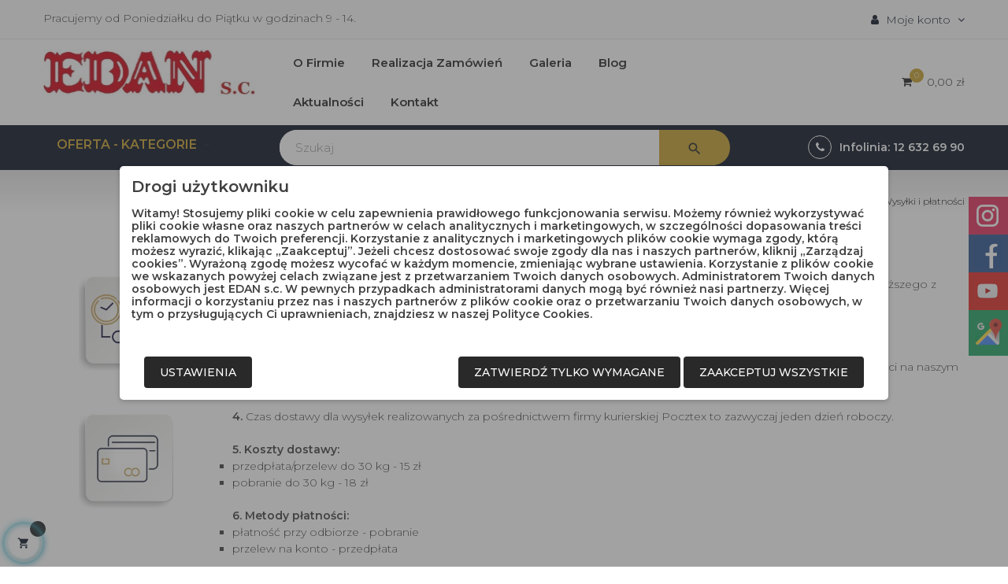

--- FILE ---
content_type: text/html; charset=utf-8
request_url: https://edan.krakow.pl/content/17-wysylki-i-platnosci
body_size: 17823
content:
<!doctype html>
<html lang="pl"  class="default" >

  <head>
    
      
  <meta charset="utf-8">


  <meta http-equiv="x-ua-compatible" content="ie=edge">



  <title>Rodzaje wysyłek i metody płatności w sklepie Edan złoto płatkowe</title>
  <meta name="description" content="Szybkie wysyłki towaru z wygodna płatnością">
 

      <meta property="og:site_name" content="Edan" />
    <meta property="og:title" content="Rodzaje wysyłek i metody płatności w sklepie Edan złoto płatkowe" />
    <meta property="og:description" content="Szybkie wysyłki towaru z wygodna płatnością" />
    <meta property="og:type" content="article" />
    <meta property="og:url" content="https://edan.krakow.pl/content/17-wysylki-i-platnosci" />
    <meta property="og:image" content="https://edan.krakow.pl/img/edan-logo-1583325925.jpg" />

    <meta name="twitter:card" content="summary" />
    <meta name="twitter:title" content="Rodzaje wysyłek i metody płatności w sklepie Edan złoto płatkowe" />
    <meta name="twitter:url" content="https://edan.krakow.pl/content/17-wysylki-i-platnosci" />
    <meta name="twitter:description" content="Szybkie wysyłki towaru z wygodna płatnością" />
    <meta name="twitter:image" content="https://edan.krakow.pl/img/edan-logo-1583325925.jpg" />
  
      <meta name="robots" content="noindex">
      
                  <link rel="alternate" href="https://edan.krakow.pl/content/17-wysylki-i-platnosci" hreflang="pl">
        



  <meta name="viewport" content="width=device-width, initial-scale=1">



  <link rel="icon" type="image/vnd.microsoft.icon" href="/img/favicon.ico?1584525767">
  <link rel="shortcut icon" type="image/x-icon" href="/img/favicon.ico?1584525767">


  

    <link rel="stylesheet" href="https://edan.krakow.pl/modules/ps_legalcompliance/views/css/aeuc_print.css" type="text/css" media="print">
  <link rel="stylesheet" href="https://edan.krakow.pl/themes/leo_clark/assets/cache/theme-5a0614182.css" type="text/css" media="all">



    


  

  <script type="text/javascript">
        var LEO_COOKIE_THEME = "LEO_CLARK_PANEL_CONFIG";
        var add_cart_error = "Podczas przetwarzania \u017c\u0105dania wyst\u0105pi\u0142 b\u0142\u0105d. Prosz\u0119 spr\u00f3buj ponownie";
        var ajaxsearch = "1";
        var cancel_rating_txt = "Anuluj ocen\u0119";
        var disable_review_form_txt = "Nie istnieje kryterium oceny tego produktu lub tego j\u0119zyka";
        var enable_dropdown_defaultcart = 1;
        var enable_flycart_effect = 1;
        var enable_notification = 1;
        var height_cart_item = "115";
        var leo_push = 0;
        var leo_search_url = "https:\/\/edan.krakow.pl\/module\/leoproductsearch\/productsearch";
        var leo_token = "05aa550b86915ef5af33399235fd5c0c";
        var leoproductsearch_static_token = "05aa550b86915ef5af33399235fd5c0c";
        var leoproductsearch_token = "e92f88fdaab55c3728e47280bdd3811d";
        var lf_is_gen_rtl = false;
        var lps_show_product_img = "";
        var lps_show_product_price = "";
        var lql_ajax_url = "https:\/\/edan.krakow.pl\/module\/leoquicklogin\/leocustomer";
        var lql_is_gen_rtl = false;
        var lql_module_dir = "\/modules\/leoquicklogin\/";
        var lql_myaccount_url = "https:\/\/edan.krakow.pl\/moje-konto";
        var lql_redirect = "";
        var number_cartitem_display = 3;
        var numpro_display = "100";
        var pm_ca_show = "1";
        var pm_cookie_delay_time = 0;
        var pm_cookie_gv2 = 1;
        var pm_cookie_label = {"Check all":"Zaznacz wszystkie","Settings":"Ustawienia","Accept all":"Zaakceptuj wszystkie","Submit selected":"Zaakceptuj wybrane i zapisz","Accept required":"Zatwierd\u017a tylko wymagane"};
        var pm_cookie_link = "https:\/\/edan.krakow.pl\/module\/pmcookie\/cookie?ajax=1";
        var pm_cookie_link_conf = "https:\/\/edan.krakow.pl\/module\/pmcookie\/settings?conf=1";
        var pm_cookie_only_required = 0;
        var pm_cookie_opacity = 0.5;
        var pm_cookie_reload = 0;
        var pm_cookie_required = ["1"];
        var pm_cookie_settings = false;
        var pm_cookie_show_on_scroll = 0;
        var pm_sr_show = "0";
        var pm_ss_show = "1";
        var prestashop = {"cart":{"products":[],"totals":{"total":{"type":"total","label":"Razem","amount":0,"value":"0,00\u00a0z\u0142"},"total_including_tax":{"type":"total","label":"Suma (brutto)","amount":0,"value":"0,00\u00a0z\u0142"},"total_excluding_tax":{"type":"total","label":"Suma (netto)","amount":0,"value":"0,00\u00a0z\u0142"}},"subtotals":{"products":{"type":"products","label":"Produkty","amount":0,"value":"0,00\u00a0z\u0142"},"discounts":null,"shipping":{"type":"shipping","label":"Wysy\u0142ka","amount":0,"value":"Za darmo!"},"tax":{"type":"tax","label":"VAT (wliczony)","amount":0,"value":"0,00\u00a0z\u0142"}},"products_count":0,"summary_string":"0 sztuk","vouchers":{"allowed":0,"added":[]},"discounts":[],"minimalPurchase":0,"minimalPurchaseRequired":""},"currency":{"name":"Z\u0142oty polski","iso_code":"PLN","iso_code_num":"985","sign":"z\u0142"},"customer":{"lastname":null,"firstname":null,"email":null,"birthday":null,"newsletter":null,"newsletter_date_add":null,"optin":null,"website":null,"company":null,"siret":null,"ape":null,"is_logged":false,"gender":{"type":null,"name":null},"addresses":[]},"language":{"name":"Polski (Polish)","iso_code":"pl","locale":"pl-PL","language_code":"pl","is_rtl":"0","date_format_lite":"Y-m-d","date_format_full":"Y-m-d H:i:s","id":1},"page":{"title":"","canonical":null,"meta":{"title":"Rodzaje wysy\u0142ek i metody p\u0142atno\u015bci w sklepie Edan z\u0142oto p\u0142atkowe","description":"Szybkie wysy\u0142ki towaru z wygodna p\u0142atno\u015bci\u0105","keywords":"","robots":"noindex"},"page_name":"cms","body_classes":{"lang-pl":true,"lang-rtl":false,"country-PL":true,"currency-PLN":true,"layout-full-width":true,"page-cms":true,"tax-display-enabled":true,"cms-id-17":true},"admin_notifications":[]},"shop":{"name":"Edan","logo":"\/img\/edan-logo-1583325925.jpg","stores_icon":"\/img\/logo_stores.png","favicon":"\/img\/favicon.ico"},"urls":{"base_url":"https:\/\/edan.krakow.pl\/","current_url":"https:\/\/edan.krakow.pl\/content\/17-wysylki-i-platnosci","shop_domain_url":"https:\/\/edan.krakow.pl","img_ps_url":"https:\/\/edan.krakow.pl\/img\/","img_cat_url":"https:\/\/edan.krakow.pl\/img\/c\/","img_lang_url":"https:\/\/edan.krakow.pl\/img\/l\/","img_prod_url":"https:\/\/edan.krakow.pl\/img\/p\/","img_manu_url":"https:\/\/edan.krakow.pl\/img\/m\/","img_sup_url":"https:\/\/edan.krakow.pl\/img\/su\/","img_ship_url":"https:\/\/edan.krakow.pl\/img\/s\/","img_store_url":"https:\/\/edan.krakow.pl\/img\/st\/","img_col_url":"https:\/\/edan.krakow.pl\/img\/co\/","img_url":"https:\/\/edan.krakow.pl\/themes\/leo_clark\/assets\/img\/","css_url":"https:\/\/edan.krakow.pl\/themes\/leo_clark\/assets\/css\/","js_url":"https:\/\/edan.krakow.pl\/themes\/leo_clark\/assets\/js\/","pic_url":"https:\/\/edan.krakow.pl\/upload\/","pages":{"address":"https:\/\/edan.krakow.pl\/adres","addresses":"https:\/\/edan.krakow.pl\/adresy","authentication":"https:\/\/edan.krakow.pl\/logowanie","cart":"https:\/\/edan.krakow.pl\/koszyk","category":"https:\/\/edan.krakow.pl\/index.php?controller=category","cms":"https:\/\/edan.krakow.pl\/index.php?controller=cms","contact":"https:\/\/edan.krakow.pl\/kontakt","discount":"https:\/\/edan.krakow.pl\/rabaty","guest_tracking":"https:\/\/edan.krakow.pl\/sledzenie-zamowien-gosci","history":"https:\/\/edan.krakow.pl\/historia-zamowien","identity":"https:\/\/edan.krakow.pl\/dane-osobiste","index":"https:\/\/edan.krakow.pl\/","my_account":"https:\/\/edan.krakow.pl\/moje-konto","order_confirmation":"https:\/\/edan.krakow.pl\/potwierdzenie-zamowienia","order_detail":"https:\/\/edan.krakow.pl\/index.php?controller=order-detail","order_follow":"https:\/\/edan.krakow.pl\/sledzenie-zamowienia","order":"https:\/\/edan.krakow.pl\/zam\u00f3wienie","order_return":"https:\/\/edan.krakow.pl\/index.php?controller=order-return","order_slip":"https:\/\/edan.krakow.pl\/potwierdzenie-zwrotu","pagenotfound":"https:\/\/edan.krakow.pl\/nie-znaleziono-strony","password":"https:\/\/edan.krakow.pl\/odzyskiwanie-hasla","pdf_invoice":"https:\/\/edan.krakow.pl\/index.php?controller=pdf-invoice","pdf_order_return":"https:\/\/edan.krakow.pl\/index.php?controller=pdf-order-return","pdf_order_slip":"https:\/\/edan.krakow.pl\/index.php?controller=pdf-order-slip","prices_drop":"https:\/\/edan.krakow.pl\/promocje","product":"https:\/\/edan.krakow.pl\/index.php?controller=product","search":"https:\/\/edan.krakow.pl\/szukaj","sitemap":"https:\/\/edan.krakow.pl\/mapa-strony","stores":"https:\/\/edan.krakow.pl\/nasze-sklepy","supplier":"https:\/\/edan.krakow.pl\/dostawcy","register":"https:\/\/edan.krakow.pl\/logowanie?create_account=1","order_login":"https:\/\/edan.krakow.pl\/zam\u00f3wienie?login=1"},"alternative_langs":{"pl":"https:\/\/edan.krakow.pl\/content\/17-wysylki-i-platnosci"},"theme_assets":"\/themes\/leo_clark\/assets\/","actions":{"logout":"https:\/\/edan.krakow.pl\/?mylogout="},"no_picture_image":{"bySize":{"small_default":{"url":"https:\/\/edan.krakow.pl\/img\/p\/pl-default-small_default.jpg","width":98,"height":98},"cart_default":{"url":"https:\/\/edan.krakow.pl\/img\/p\/pl-default-cart_default.jpg","width":125,"height":125},"medium_default":{"url":"https:\/\/edan.krakow.pl\/img\/p\/pl-default-medium_default.jpg","width":400,"height":400},"home_default":{"url":"https:\/\/edan.krakow.pl\/img\/p\/pl-default-home_default.jpg","width":500,"height":500},"large_default":{"url":"https:\/\/edan.krakow.pl\/img\/p\/pl-default-large_default.jpg","width":1000,"height":1000}},"small":{"url":"https:\/\/edan.krakow.pl\/img\/p\/pl-default-small_default.jpg","width":98,"height":98},"medium":{"url":"https:\/\/edan.krakow.pl\/img\/p\/pl-default-medium_default.jpg","width":400,"height":400},"large":{"url":"https:\/\/edan.krakow.pl\/img\/p\/pl-default-large_default.jpg","width":1000,"height":1000},"legend":""}},"configuration":{"display_taxes_label":true,"display_prices_tax_incl":true,"is_catalog":false,"show_prices":true,"opt_in":{"partner":true},"quantity_discount":{"type":"discount","label":"Rabat"},"voucher_enabled":0,"return_enabled":0},"field_required":[],"breadcrumb":{"links":[{"title":"Strona g\u0142\u00f3wna","url":"https:\/\/edan.krakow.pl\/"},{"title":"Wysy\u0142ki i p\u0142atno\u015bci","url":"https:\/\/edan.krakow.pl\/content\/17-wysylki-i-platnosci"}],"count":2},"link":{"protocol_link":"https:\/\/","protocol_content":"https:\/\/"},"time":1768412162,"static_token":"05aa550b86915ef5af33399235fd5c0c","token":"e92f88fdaab55c3728e47280bdd3811d"};
        var review_error = "Podczas przetwarzania \u017c\u0105dania wyst\u0105pi\u0142 b\u0142\u0105d. Prosz\u0119 spr\u00f3buj ponownie";
        var show_popup = 1;
        var txt_not_found = "Nie znaleziono produkt\u00f3w";
        var type_dropdown_defaultcart = "dropdown";
        var type_flycart_effect = "fade";
        var width_cart_item = "265";
      </script>
<script type="text/javascript">
	var choosefile_text = "Wybierz plik";
	var turnoff_popup_text = "Do not show this popup again";
	
	var size_item_quickview = 82;
	var style_scroll_quickview = 'vertical';
	
	var size_item_page = 113;
	var style_scroll_page = 'horizontal';
	
	var size_item_quickview_attr = 101;	
	var style_scroll_quickview_attr = 'vertical';
	
	var size_item_popup = 160;
	var style_scroll_popup = 'vertical';
</script>


  <!-- emarketing start -->


<!-- emarketing end --><!-- @file modules\appagebuilder\views\templates\hook\header -->

<script>
    /**
     * List functions will run when document.ready()
     */
    var ap_list_functions = [];
    /**
     * List functions will run when window.load()
     */
    var ap_list_functions_loaded = [];

    /**
     * List functions will run when document.ready() for theme
     */
    
    var products_list_functions = [];
</script>


<script type='text/javascript'>
    var leoOption = {
        category_qty:1,
        product_list_image:0,
        product_one_img:1,
        productCdown: 1,
        productColor: 0,
        homeWidth: 500,
        homeheight: 500,
	}

    ap_list_functions.push(function(){
        if (typeof $.LeoCustomAjax !== "undefined" && $.isFunction($.LeoCustomAjax)) {
            var leoCustomAjax = new $.LeoCustomAjax();
            leoCustomAjax.processAjax();
        }
    });
</script>
  <script async src="https://www.googletagmanager.com/gtag/js?id=G-VNPTSW881B"></script>
  <script>
    window.dataLayer = window.dataLayer || [];
    function gtag(){dataLayer.push(arguments);}
    gtag('js', new Date());
    gtag(
      'config',
      'G-VNPTSW881B',
      {
        'debug_mode':false
                              }
    );
  </script>

 <script type="text/javascript">
	
	var FancyboxI18nClose = "Zamknij";
	var FancyboxI18nNext = "Następny";
	var FancyboxI18nPrev = "Poprzedni";
	var current_link = "http://edan.krakow.pl/";		
	var currentURL = window.location;
	currentURL = String(currentURL);
	currentURL = currentURL.replace("https://","").replace("http://","").replace("www.","").replace( /#\w*/, "" );
	current_link = current_link.replace("https://","").replace("http://","").replace("www.","");
	var text_warning_select_txt = "Wybierz pozycje do usunięcia";
	var text_confirm_remove_txt = "Na pewno chcesz usunąć pozycje?";
	var close_bt_txt = "Zamknij";
	var list_menu = [];
	var list_menu_tmp = {};
	var list_tab = [];
	var isHomeMenu = 0;
	
</script><script src='https://www.google.com/recaptcha/api.js?hl=pl'></script><!-- boom recaptcha header.tpl -->
<script>
    var boom_funs_ready = [];     var boom_funs_load = [];  </script><script>
    window.dataLayer = window.dataLayer || [];

    function gtag() {
        window.dataLayer.push(arguments);
    }
        gtag('consent', 'default', {
        'functionality_storage': 'denied',
        'analytics_storage': 'denied',
        'ad_personalization': 'denied',
        'ad_storage': 'denied',
        'ad_user_data': 'denied',
        'personalization_storage': 'denied',
        'security_storage': 'denied',
        'wait_for_update': 1000
    });
    gtag('set', 'url_passthrough', false);
    gtag('set', 'ads_data_redaction', true);
</script><script>
    var x13pricehistory_ajax_url = 'https://edan.krakow.pl/module/x13pricehistory/ajax';
    var x13pricehistory_ajax_token = '05aa550b86915ef5af33399235fd5c0c';
</script>






    
  </head>

  <body id="cms" class="lang-pl country-pl currency-pln layout-full-width page-cms tax-display-enabled cms-id-17 fullwidth">

    
      
    

    <main id="page">
      
              
      <header id="header">
        <div class="header-container">
          
            
  <div class="header-banner">
          <div class="container">
              <div class="inner"></div>
          </div>
        </div>



  <nav class="header-nav">
    <div class="topnav">
              <div class="inner"></div>
          </div>
    <div class="bottomnav">
              <div class="inner"><!-- @file modules\appagebuilder\views\templates\hook\ApRow -->
<div class="wrapper lazy"
                        data-src="/themes/leo_clark/assets/img/modules/appagebuilder/images/line-gray.png" style="background: #fbfbfb repeat-x bottom"
                                >

<div class="container">
    <div        class="row box-navh1 ApRow  has-bg bg-fullwidth-container"
                            style=""                >
                                            <!-- @file modules\appagebuilder\views\templates\hook\ApColumn -->
<div    class="col-sm-12 col-xs-12 col-sp-12 col-md-12 col-lg-12 col-xl-12  ApColumn "
	    >
                    <!-- @file modules\appagebuilder\views\templates\hook\ApGeneral -->

<div
     class="block ApHtml">

	
    
    
    
        <div class="block_content"><div>Pracujemy od Poniedziałku do Piątku w godzinach 9 - 14.</div></div>

    
	

</div><!-- @file modules\appagebuilder\views\templates\hook\ApModule -->
<div class="userinfo-selector dropdown js-dropdown popup-over">
  <a href="javascript:void(0)" data-toggle="dropdown" class="popup-title" title="Account">
    <i class="fa fa-user"></i>
    <span class="hidden-md-down">Moje konto</span>
    <i class="fa fa-angle-down" aria-hidden="true"></i>
  </a>
  <ul class="popup-content dropdown-menu user-info">
          <li>
        <a
          class="signin leo-quicklogin"
          data-enable-sociallogin="enable"
          data-type="popup"
          data-layout="login"
          href="javascript:void(0)"
          title="Zaloguj się do swojego konta klienta"
          rel="nofollow"
        >
          <i class="fa fa-lock"></i>
          <span>Zaloguj się</span>
        </a>
      </li>
    
          </ul>
</div>
    </div>            </div>
</div>
</div>
        
    <script>
        ap_list_functions.push(function(){
            $.stellar({horizontalScrolling:false}); 
        });
    </script>
    
    </div>
          </div>
  </nav>



  <div class="header-top">
          <div class="inner"><!-- @file modules\appagebuilder\views\templates\hook\ApRow -->
<div class="wrapper"
            style="background: no-repeat"
                        >

<div class="container">
    <div        class="row box-top ApRow  has-bg bg-fullwidth-container"
                            style=""                >
                                            <!-- @file modules\appagebuilder\views\templates\hook\ApColumn -->
<div    class="col-xl-3 col-lg-3 col-md-12 col-sm-12 col-xs-12 col-sp-12 col-logo ApColumn "
	    >
                    <!-- @file modules\appagebuilder\views\templates\hook\ApGenCode -->

	<div class="h-logo">    <a href="https://edan.krakow.pl/">        <img class="img-fluid" src="/img/edan-logo-1583325925.jpg" alt="Artykuły pozłotnicze, kreda, klej, narzędzia konserwatorskie - Edan">    </a></div>

    </div><!-- @file modules\appagebuilder\views\templates\hook\ApColumn -->
<div    class="col-xl-6 col-lg-6 col-md-3 col-sm-3 col-xs-3 col-sp-3 col-menu ApColumn "
	    >
                    <!-- @file modules\appagebuilder\views\templates\hook\ApSlideShow -->
<div id="memgamenu-form_9184166521380958" class="ApMegamenu">
			    
                <nav data-megamenu-id="9184166521380958" class="leo-megamenu cavas_menu navbar navbar-default enable-canvas " role="navigation">
                            <!-- Brand and toggle get grouped for better mobile display -->
                            <div class="navbar-header">
                                    <button type="button" class="navbar-toggler hidden-lg-up" data-toggle="collapse" data-target=".megamenu-off-canvas-9184166521380958">
                                            <span class="sr-only">Przełącz nawigację</span>
                                            &#9776;
                                            <!--
                                            <span class="icon-bar"></span>
                                            <span class="icon-bar"></span>
                                            <span class="icon-bar"></span>
                                            -->
                                    </button>
                            </div>
                            <!-- Collect the nav links, forms, and other content for toggling -->
                                                        <div class="leo-top-menu collapse navbar-toggleable-md megamenu-off-canvas megamenu-off-canvas-9184166521380958"><ul class="nav navbar-nav megamenu horizontal"><li data-menu-type="cms" class="nav-item  " >
    <a class="nav-link has-category" href="https://edan.krakow.pl/content/18-o-sklepie-edan-z-materialami-pozlotniczymi-i-narzedziami-konserwatorskimi" target="_self">
                    
                    <span class="menu-title">O firmie</span>
                                    </a>
</li><li data-menu-type="cms" class="nav-item  " >
    <a class="nav-link has-category" href="https://edan.krakow.pl/content/19-realizacja-zamowien-w-edan" target="_self">
                    
                    <span class="menu-title">Realizacja zamówień</span>
                                    </a>
</li><li data-menu-type="cms" class="nav-item  " >
    <a class="nav-link has-category" href="https://edan.krakow.pl/content/21-galeria-konserwatorow-i-pozlotnikow" target="_self">
                    
                    <span class="menu-title">Galeria</span>
                                    </a>
</li><li data-menu-type="url" class="nav-item  " >
    <a class="nav-link has-category" href="https://edan.krakow.pl/blog/blog-c2.html" target="_self">
                    
                    <span class="menu-title">Blog</span>
                                    </a>
</li><li data-menu-type="url" class="nav-item  " >
    <a class="nav-link has-category" href="https://edan.krakow.pl/blog/aktualnosci-c4.html" target="_self">
                    
                    <span class="menu-title">Aktualności</span>
                                    </a>
</li><li data-menu-type="cms" class="nav-item  " >
    <a class="nav-link has-category" href="https://edan.krakow.pl/content/20-kontakt" target="_self">
                    
                    <span class="menu-title">Kontakt</span>
                                    </a>
</li></ul></div>
            </nav>
            <script type="text/javascript">
            // <![CDATA[				
                            // var type="horizontal";
                            // checkActiveLink();
                            // checkTarget();
                            list_menu_tmp.id = '9184166521380958';
                            list_menu_tmp.type = 'horizontal';
            // ]]>
            
                                						
                                    // offCanvas();
                                    // var show_cavas = 1;
                                    // console.log('testaaa');
                                    // console.log(show_cavas);
                                    list_menu_tmp.show_cavas =1;

                    
                                        
                    list_menu_tmp.list_tab = list_tab;
                    list_menu.push(list_menu_tmp);
                    list_menu_tmp = {};	
                    list_tab = {};
                    
            </script>
    
	</div>

    </div><!-- @file modules\appagebuilder\views\templates\hook\ApColumn -->
<div    class="col-xl-3 col-lg-3 col-md-9 col-sm-9 col-xs-9 col-sp-9 col-info ApColumn "
	    >
                    <!-- @file modules\appagebuilder\views\templates\hook\ApGenCode -->

	
<!-- @file modules\appagebuilder\views\templates\hook\ApGenCode -->

	    
<!-- @file modules\appagebuilder\views\templates\hook\ApModule -->
<div id="cart-block">
  <div class="blockcart cart-preview inactive" data-refresh-url="//edan.krakow.pl/module/ps_shoppingcart/ajax">
    <div class="header">
              <i class="fa fa-shopping-cart"></i>
        <span class="cart-products-count">0</span>
        <span class="cart-total">0,00 zł</span>
          </div>
  </div>
</div>

    </div>            </div>
</div>
</div>
        
    <script>
        ap_list_functions.push(function(){
            $.stellar({horizontalScrolling:false}); 
        });
    </script>
    
    <!-- @file modules\appagebuilder\views\templates\hook\ApRow -->
<div class="wrapper"
            style="background: #0a1225 no-repeat"
                        >

<div class="container">
    <div        class="row box-topmenu ApRow  has-bg bg-fullwidth-container"
                            style=""                >
                                            <!-- @file modules\appagebuilder\views\templates\hook\ApColumn -->
<div    class="col-xl-3 col-lg-3 col-md-12 col-sm-12 col-xs-12 col-sp-12 col-left ApColumn "
	    >
                    <!-- @file modules\appagebuilder\views\templates\hook\ApSlideShow -->
<div id="memgamenu-form_20142772015312205" class="ApMegamenu">
			    
                <nav data-megamenu-id="20142772015312205" class="leo-megamenu cavas_menu navbar navbar-default disable-canvas color-extra" role="navigation">
                            <!-- Brand and toggle get grouped for better mobile display -->
                            <div class="navbar-header">
                                    <button type="button" class="navbar-toggler hidden-lg-up" data-toggle="collapse" data-target=".megamenu-off-canvas-20142772015312205">
                                            <span class="sr-only">Przełącz nawigację</span>
                                            &#9776;
                                            <!--
                                            <span class="icon-bar"></span>
                                            <span class="icon-bar"></span>
                                            <span class="icon-bar"></span>
                                            -->
                                    </button>
                            </div>
                            <!-- Collect the nav links, forms, and other content for toggling -->
                                                        <div class="leo-top-menu collapse navbar-toggleable-md megamenu-off-canvas megamenu-off-canvas-20142772015312205"><ul class="nav navbar-nav megamenu horizontal"><li data-menu-type="category" class="nav-item parent  dropdown   " >
    <a class="nav-link dropdown-toggle has-category" data-toggle="dropdown" href="https://edan.krakow.pl/2-oferta" target="_self">

                    
                    <span class="menu-title">OFERTA - KATEGORIE</span>
                                        
            </a>
        <b class="caret"></b>
            <div class="dropdown-sub dropdown-menu" style="width:1000px">
            <div class="dropdown-menu-inner">
                                    <div class="row">
                                                    <div class="mega-col col-md-3" >
                                <div class="mega-col-inner">
                                    <div class="leo-widget" data-id_widget="1583322252">
    <div class="widget-links">
		<div class="widget-inner">	
		<div id="tabs1970571145" class="panel-group">
			<ul class="nav-links">
				  
					<li ><a href="https://edan.krakow.pl/66-zloto" >ZŁOTO</a></li>
				  
					<li ><a href="https://edan.krakow.pl/67-srebro" >SREBRO</a></li>
				  
					<li ><a href="https://edan.krakow.pl/26-szlagmetal" >SZLAGMETAL</a></li>
				  
					<li ><a href="https://edan.krakow.pl/73-brazy" >BRĄZY</a></li>
				  
					<li ><a href="https://edan.krakow.pl/42-mika" >MIKA</a></li>
				  
					<li ><a href="https://edan.krakow.pl/38-pigmenty" >PIGMENTY</a></li>
				  
					<li ><a href="https://edan.krakow.pl/41-medium-do-pigmentow-i-farb" >MEDIUM DO PIGMENTÓW I FARB</a></li>
							</ul>
		</div>
	</div>
    </div>
</div>                                </div>
                            </div>
                                                    <div class="mega-col col-md-3" >
                                <div class="mega-col-inner">
                                    <div class="leo-widget" data-id_widget="1584261082">
    <div class="widget-links">
		<div class="widget-inner">	
		<div id="tabs1976490337" class="panel-group">
			<ul class="nav-links">
				  
					<li ><a href="https://edan.krakow.pl/111-farby" >FARBY</a></li>
				  
					<li ><a href="https://edan.krakow.pl/43-mixtiony" >MIXTIONY</a></li>
				  
					<li ><a href="https://edan.krakow.pl/36-pulmenty" >PULMENTY</a></li>
				  
					<li ><a href="https://edan.krakow.pl/48-produkty-kolnera" >PRODUKTY KOLNERA</a></li>
				  
					<li ><a href="https://edan.krakow.pl/35-kredy-pozlotnicze" >KREDY POZŁOTNICZE</a></li>
				  
					<li ><a href="https://edan.krakow.pl/37-kleje-pozlotnicze" >KLEJE POZŁOTNICZE</a></li>
				  
					<li ><a href="https://edan.krakow.pl/39-lakiery-i-werniksy" >LAKIERY I WERNIKSY</a></li>
							</ul>
		</div>
	</div>
    </div>
</div>                                </div>
                            </div>
                                                    <div class="mega-col col-md-3" >
                                <div class="mega-col-inner">
                                    <div class="leo-widget" data-id_widget="1584262041">
    <div class="widget-links">
		<div class="widget-inner">	
		<div id="tabs1294420535" class="panel-group">
			<ul class="nav-links">
				  
					<li ><a href="https://edan.krakow.pl/46-patyny" >PATYNY</a></li>
				  
					<li ><a href="https://edan.krakow.pl/31-bejce" >BEJCE</a></li>
				  
					<li ><a href="https://edan.krakow.pl/50-szelaki" >SZELAKI</a></li>
				  
					<li ><a href="https://edan.krakow.pl/53-zywice" >ŻYWICE</a></li>
				  
					<li ><a href="https://edan.krakow.pl/49-rozpuszczalniki" >ROZPUSZCZALNIKI</a></li>
				  
					<li ><a href="https://edan.krakow.pl/40-oleje" >OLEJE</a></li>
				  
					<li ><a href="https://edan.krakow.pl/51-woski" >WOSKI</a></li>
							</ul>
		</div>
	</div>
    </div>
</div>                                </div>
                            </div>
                                                    <div class="mega-col col-md-3" >
                                <div class="mega-col-inner">
                                    <div class="leo-widget" data-id_widget="1584262739">
    <div class="widget-links">
		<div class="widget-inner">	
		<div id="tabs525370285" class="panel-group">
			<ul class="nav-links">
				  
					<li ><a href="https://edan.krakow.pl/44-mydlo" >MYDŁO</a></li>
				  
					<li ><a href="https://edan.krakow.pl/47-pumeks" >PUMEKS</a></li>
				  
					<li ><a href="https://edan.krakow.pl/30-narzedzia-pozlotnicze" >NARZĘDZIA POZŁOTNICZE</a></li>
				  
					<li ><a href="https://edan.krakow.pl/57-pedzle" >PĘDZLE</a></li>
				  
					<li ><a href="https://edan.krakow.pl/209-foldery-katalogi-karty-kolorow" >FOLDERY, KATALOGI, KARTY PRODUKTU</a></li>
				  
					<li ><a href="https://edan.krakow.pl/213-przeceny" >PRZECENY</a></li>
				  
					<li ><a href="https://edan.krakow.pl/210-bony-upominkowe" >BONY UPOMINKOWE</a></li>
				  
					<li ><a href="https://edan.krakow.pl/212-zestawy" >ZESTAWY</a></li>
							</ul>
		</div>
	</div>
    </div>
</div>                                </div>
                            </div>
                                                    <div class="mega-col col-md-3" >
                                <div class="mega-col-inner">
                                                                    </div>
                            </div>
                                            </div>
                            </div>
        </div>
    </li></ul></div>
            </nav>
            <script type="text/javascript">
            // <![CDATA[				
                            // var type="horizontal";
                            // checkActiveLink();
                            // checkTarget();
                            list_menu_tmp.id = '20142772015312205';
                            list_menu_tmp.type = 'horizontal';
            // ]]>
            
                                
                                    // var show_cavas = 0;
                                    list_menu_tmp.show_cavas =0;	
                    
                                
                    list_menu_tmp.list_tab = list_tab;
                    list_menu.push(list_menu_tmp);
                    list_menu_tmp = {};	
                    list_tab = {};
                    
            </script>
    
	</div>

    </div><!-- @file modules\appagebuilder\views\templates\hook\ApColumn -->
<div    class="col-xl-6 col-lg-6 col-md-12 col-sm-12 col-xs-12 col-sp-12 col-center ApColumn "
	    >
                    <!-- @file modules\appagebuilder\views\templates\hook\ApModule -->






<!-- Block search module -->

<div id="leo_search_block_top" class="block exclusive">

	<p class="h4-style title_block">Szukaj</p>

	<form method="get" action="https://edan.krakow.pl/index.php?controller=productsearch" id="leosearchtopbox">

		<input type="hidden" name="fc" value="module" />

		<input type="hidden" name="module" value="leoproductsearch" />

		<input type="hidden" name="controller" value="productsearch" />

                <input type="hidden" name="leoproductsearch_static_token" value="05aa550b86915ef5af33399235fd5c0c"/>

		
    	<label>Wyszukaj produkty</label>

		<div class="block_content clearfix leoproductsearch-content">		

			<div class="list-cate-wrapper" style="display: none">

				<input id="leosearchtop-cate-id" name="cate" value="" type="hidden">

				<a href="javascript:void(0)" id="dropdownListCateTop" class="select-title" rel="nofollow" data-toggle="dropdown" aria-haspopup="true" aria-expanded="false">

					<span>Wszystkie kategorie</span>

					<i class="material-icons pull-xs-right">keyboard_arrow_down</i>

				</a>

				<div class="list-cate dropdown-menu" aria-labelledby="dropdownListCateTop">

					<a href="#" data-cate-id="" data-cate-name="Wszystkie kategorie" class="cate-item active" >Wszystkie kategorie</a>				

					<a href="#" data-cate-id="2" data-cate-name="Oferta" class="cate-item cate-level-1" >Oferta</a>

					

  <a href="#" data-cate-id="210" data-cate-name="BONY UPOMINKOWE" class="cate-item cate-level-2" >--BONY UPOMINKOWE</a>

  
<a href="#" data-cate-id="212" data-cate-name="ZESTAWY" class="cate-item cate-level-2" >--ZESTAWY</a>

  
<a href="#" data-cate-id="66" data-cate-name="ZŁOTO" class="cate-item cate-level-2" >--ZŁOTO</a>

  <a href="#" data-cate-id="20" data-cate-name="Złoto Płatkowe" class="cate-item cate-level-3" >---Złoto Płatkowe</a>

  <a href="#" data-cate-id="133" data-cate-name="Płatkowe Luźne 8 x 8 cm" class="cate-item cate-level-4" >----Płatkowe Luźne 8 x 8 cm</a>

  <a href="#" data-cate-id="152" data-cate-name="12 karat" class="cate-item cate-level-5" >-----12 karat</a>

  
<a href="#" data-cate-id="221" data-cate-name="16 karat" class="cate-item cate-level-5" >-----16 karat</a>

  
<a href="#" data-cate-id="153" data-cate-name="18 karat" class="cate-item cate-level-5" >-----18 karat</a>

  
<a href="#" data-cate-id="154" data-cate-name="20 karat" class="cate-item cate-level-5" >-----20 karat</a>

  
<a href="#" data-cate-id="155" data-cate-name="22 karat" class="cate-item cate-level-5" >-----22 karat</a>

  
<a href="#" data-cate-id="156" data-cate-name="23 karat" class="cate-item cate-level-5" >-----23 karat</a>

  
<a href="#" data-cate-id="157" data-cate-name="23,75 karat" class="cate-item cate-level-5" >-----23,75 karat</a>

  
<a href="#" data-cate-id="158" data-cate-name="24 karat" class="cate-item cate-level-5" >-----24 karat</a>

  
<a href="#" data-cate-id="200" data-cate-name="Platyna" class="cate-item cate-level-5" >-----Platyna</a>

  
<a href="#" data-cate-id="166" data-cate-name="Pallad" class="cate-item cate-level-5" >-----Pallad</a>

  
<a href="#" data-cate-id="215" data-cate-name="Caplain" class="cate-item cate-level-5" >-----Caplain</a>

  

<a href="#" data-cate-id="58" data-cate-name="Płatkowe Transferowe 8 x 8 cm" class="cate-item cate-level-4" >----Płatkowe Transferowe 8 x 8 cm</a>

  <a href="#" data-cate-id="159" data-cate-name="12 karat" class="cate-item cate-level-5" >-----12 karat</a>

  
<a href="#" data-cate-id="222" data-cate-name="16 karat" class="cate-item cate-level-5" >-----16 karat</a>

  
<a href="#" data-cate-id="160" data-cate-name="18 karat" class="cate-item cate-level-5" >-----18 karat</a>

  
<a href="#" data-cate-id="161" data-cate-name="20 karat" class="cate-item cate-level-5" >-----20 karat</a>

  
<a href="#" data-cate-id="162" data-cate-name="22 karat" class="cate-item cate-level-5" >-----22 karat</a>

  
<a href="#" data-cate-id="163" data-cate-name="23 karat" class="cate-item cate-level-5" >-----23 karat</a>

  
<a href="#" data-cate-id="164" data-cate-name="23,75 karat" class="cate-item cate-level-5" >-----23,75 karat</a>

  
<a href="#" data-cate-id="165" data-cate-name="24 karat" class="cate-item cate-level-5" >-----24 karat</a>

  
<a href="#" data-cate-id="227" data-cate-name="Platyna" class="cate-item cate-level-5" >-----Platyna</a>

  
<a href="#" data-cate-id="167" data-cate-name="Pallad" class="cate-item cate-level-5" >-----Pallad</a>

  
<a href="#" data-cate-id="216" data-cate-name="Caplain" class="cate-item cate-level-5" >-----Caplain</a>

  

<a href="#" data-cate-id="189" data-cate-name="Płatkowe Rosyjskie 91,5 x 91,5 mm" class="cate-item cate-level-4" >----Płatkowe Rosyjskie 91,5 x 91,5 mm</a>

  <a href="#" data-cate-id="190" data-cate-name="23 karat" class="cate-item cate-level-5" >-----23 karat</a>

  


<a href="#" data-cate-id="23" data-cate-name="Złoto w Rolce" class="cate-item cate-level-3" >---Złoto w Rolce</a>

  
<a href="#" data-cate-id="21" data-cate-name="Złoto Puder" class="cate-item cate-level-3" >---Złoto Puder</a>

  
<a href="#" data-cate-id="22" data-cate-name="Złoto Muszelkowe" class="cate-item cate-level-3" >---Złoto Muszelkowe</a>

  
<a href="#" data-cate-id="130" data-cate-name="Złoto Jadalne E 175" class="cate-item cate-level-3" >---Złoto Jadalne E 175</a>

  
<a href="#" data-cate-id="129" data-cate-name="Złoto Kosmetyczne" class="cate-item cate-level-3" >---Złoto Kosmetyczne</a>

  

<a href="#" data-cate-id="67" data-cate-name="SREBRO" class="cate-item cate-level-2" >--SREBRO</a>

  <a href="#" data-cate-id="24" data-cate-name="Srebro Płatkowe" class="cate-item cate-level-3" >---Srebro Płatkowe</a>

  <a href="#" data-cate-id="170" data-cate-name="Płatkowe luźne 9,5 x 9,5 cm" class="cate-item cate-level-4" >----Płatkowe luźne 9,5 x 9,5 cm</a>

  
<a href="#" data-cate-id="171" data-cate-name="Płatkowe transferowe 9,5 x 9,5 cm" class="cate-item cate-level-4" >----Płatkowe transferowe 9,5 x 9,5 cm</a>

  

<a href="#" data-cate-id="25" data-cate-name="Srebro Muszelkowe" class="cate-item cate-level-3" >---Srebro Muszelkowe</a>

  
<a href="#" data-cate-id="68" data-cate-name="Srebro Puder" class="cate-item cate-level-3" >---Srebro Puder</a>

  
<a href="#" data-cate-id="131" data-cate-name="Srebro Kosmetyczne" class="cate-item cate-level-3" >---Srebro Kosmetyczne</a>

  
<a href="#" data-cate-id="132" data-cate-name="Srebro Jadalne E 174" class="cate-item cate-level-3" >---Srebro Jadalne E 174</a>

  

<a href="#" data-cate-id="26" data-cate-name="SZLAGMETAL" class="cate-item cate-level-2" >--SZLAGMETAL</a>

  <a href="#" data-cate-id="69" data-cate-name="16 x 16cm" class="cate-item cate-level-3" >---16 x 16cm</a>

  
<a href="#" data-cate-id="70" data-cate-name="14 x 14cm luźny" class="cate-item cate-level-3" >---14 x 14cm luźny</a>

  
<a href="#" data-cate-id="71" data-cate-name="14 x 14cm transferowy" class="cate-item cate-level-3" >---14 x 14cm transferowy</a>

  
<a href="#" data-cate-id="136" data-cate-name="14 x 14cm oxyd" class="cate-item cate-level-3" >---14 x 14cm oxyd</a>

  
<a href="#" data-cate-id="72" data-cate-name="w rolce" class="cate-item cate-level-3" >---w rolce</a>

  

<a href="#" data-cate-id="73" data-cate-name="BRĄZY" class="cate-item cate-level-2" >--BRĄZY</a>

  <a href="#" data-cate-id="27" data-cate-name="Brąz Puder" class="cate-item cate-level-3" >---Brąz Puder</a>

  
<a href="#" data-cate-id="28" data-cate-name="Brąz Lakier" class="cate-item cate-level-3" >---Brąz Lakier</a>

  
<a href="#" data-cate-id="29" data-cate-name="Brąz Pasta" class="cate-item cate-level-3" >---Brąz Pasta</a>

  <a href="#" data-cate-id="134" data-cate-name="Retuszerska" class="cate-item cate-level-4" >----Retuszerska</a>

  
<a href="#" data-cate-id="135" data-cate-name="Polerska" class="cate-item cate-level-4" >----Polerska</a>

  


<a href="#" data-cate-id="42" data-cate-name="MIKA" class="cate-item cate-level-2" >--MIKA</a>

  <a href="#" data-cate-id="74" data-cate-name="złota" class="cate-item cate-level-3" >---złota</a>

  
<a href="#" data-cate-id="75" data-cate-name="srebrna" class="cate-item cate-level-3" >---srebrna</a>

  

<a href="#" data-cate-id="38" data-cate-name="PIGMENTY" class="cate-item cate-level-2" >--PIGMENTY</a>

  <a href="#" data-cate-id="108" data-cate-name="suche" class="cate-item cate-level-3" >---suche</a>

  
<a href="#" data-cate-id="109" data-cate-name="w paście" class="cate-item cate-level-3" >---w paście</a>

  

<a href="#" data-cate-id="41" data-cate-name="MEDIUM DO PIGMENTÓW I FARB" class="cate-item cate-level-2" >--MEDIUM DO PIGMENTÓW I FARB</a>

  <a href="#" data-cate-id="198" data-cate-name="żółć wołowa" class="cate-item cate-level-3" >---żółć wołowa</a>

  
<a href="#" data-cate-id="110" data-cate-name="akrylowe" class="cate-item cate-level-3" >---akrylowe</a>

  
<a href="#" data-cate-id="225" data-cate-name="woskowe" class="cate-item cate-level-3" >---woskowe</a>

  

<a href="#" data-cate-id="111" data-cate-name="FARBY" class="cate-item cate-level-2" >--FARBY</a>

  <a href="#" data-cate-id="113" data-cate-name="akrylowe" class="cate-item cate-level-3" >---akrylowe</a>

  <a href="#" data-cate-id="115" data-cate-name="na żywicach akrylowych (Literka)" class="cate-item cate-level-4" >----na żywicach akrylowych (Literka)</a>

  
<a href="#" data-cate-id="114" data-cate-name="wodne (Jo Sonja&#039;s, El Greco)" class="cate-item cate-level-4" >----wodne (Jo Sonja&#039;s, El Greco)</a>

  


<a href="#" data-cate-id="43" data-cate-name="MIXTIONY" class="cate-item cate-level-2" >--MIXTIONY</a>

  <a href="#" data-cate-id="76" data-cate-name="Mixtion akrylowy" class="cate-item cate-level-3" >---Mixtion akrylowy</a>

  
<a href="#" data-cate-id="77" data-cate-name="Mixtion olejny" class="cate-item cate-level-3" >---Mixtion olejny</a>

  <a href="#" data-cate-id="179" data-cate-name="mixtion olejny Kölnera" class="cate-item cate-level-4" >----mixtion olejny Kölnera</a>

  
<a href="#" data-cate-id="180" data-cate-name="mixtion olejny Lefranc" class="cate-item cate-level-4" >----mixtion olejny Lefranc</a>

  
<a href="#" data-cate-id="191" data-cate-name="mixtion olejny włoski" class="cate-item cate-level-4" >----mixtion olejny włoski</a>

  
<a href="#" data-cate-id="193" data-cate-name="mixtion olejny szybki" class="cate-item cate-level-4" >----mixtion olejny szybki</a>

  


<a href="#" data-cate-id="36" data-cate-name="PULMENTY" class="cate-item cate-level-2" >--PULMENTY</a>

  <a href="#" data-cate-id="79" data-cate-name="LeFranc" class="cate-item cate-level-3" >---LeFranc</a>

  
<a href="#" data-cate-id="223" data-cate-name="Amerykański" class="cate-item cate-level-3" >---Amerykański</a>

  
<a href="#" data-cate-id="219" data-cate-name="Manetti" class="cate-item cate-level-3" >---Manetti</a>

  
<a href="#" data-cate-id="181" data-cate-name="Kölnera" class="cate-item cate-level-3" >---Kölnera</a>

  
<a href="#" data-cate-id="226" data-cate-name="Niemiecki" class="cate-item cate-level-3" >---Niemiecki</a>

  
<a href="#" data-cate-id="224" data-cate-name="Pulment Akrylowy" class="cate-item cate-level-3" >---Pulment Akrylowy</a>

  
<a href="#" data-cate-id="80" data-cate-name="Grunt Polerski" class="cate-item cate-level-3" >---Grunt Polerski</a>

  
<a href="#" data-cate-id="81" data-cate-name="Netze" class="cate-item cate-level-3" >---Netze</a>

  

<a href="#" data-cate-id="48" data-cate-name="PRODUKTY Kölnera" class="cate-item cate-level-2" >--PRODUKTY Kölnera</a>

  <a href="#" data-cate-id="88" data-cate-name="Narzędzie do dociskania złota transferowego" class="cate-item cate-level-3" >---Narzędzie do dociskania złota transferowego</a>

  
<a href="#" data-cate-id="89" data-cate-name="Chusteczki do polerowania złota transferowego" class="cate-item cate-level-3" >---Chusteczki do polerowania złota transferowego</a>

  
<a href="#" data-cate-id="202" data-cate-name="Przybornik na agaty i pędzle" class="cate-item cate-level-3" >---Przybornik na agaty i pędzle</a>

  
<a href="#" data-cate-id="203" data-cate-name="Przybornik pozłotniczy" class="cate-item cate-level-3" >---Przybornik pozłotniczy</a>

  
<a href="#" data-cate-id="214" data-cate-name="Leaf Protect" class="cate-item cate-level-3" >---Leaf Protect</a>

  
<a href="#" data-cate-id="82" data-cate-name="Instacoll" class="cate-item cate-level-3" >---Instacoll</a>

  
<a href="#" data-cate-id="83" data-cate-name="KGGG System" class="cate-item cate-level-3" >---KGGG System</a>

  
<a href="#" data-cate-id="84" data-cate-name="Miniatum" class="cate-item cate-level-3" >---Miniatum</a>

  
<a href="#" data-cate-id="85" data-cate-name="Permacoll" class="cate-item cate-level-3" >---Permacoll</a>

  
<a href="#" data-cate-id="86" data-cate-name="Rapid" class="cate-item cate-level-3" >---Rapid</a>

  
<a href="#" data-cate-id="87" data-cate-name="Ceramic" class="cate-item cate-level-3" >---Ceramic</a>

  
<a href="#" data-cate-id="182" data-cate-name="mixtion olejny Kölnera" class="cate-item cate-level-3" >---mixtion olejny Kölnera</a>

  
<a href="#" data-cate-id="184" data-cate-name="pulment Kölnera" class="cate-item cate-level-3" >---pulment Kölnera</a>

  
<a href="#" data-cate-id="218" data-cate-name="Feldmann&#039;s" class="cate-item cate-level-3" >---Feldmann&#039;s</a>

  

<a href="#" data-cate-id="35" data-cate-name="KREDY POZŁOTNICZE" class="cate-item cate-level-2" >--KREDY POZŁOTNICZE</a>

  <a href="#" data-cate-id="90" data-cate-name="Polska" class="cate-item cate-level-3" >---Polska</a>

  
<a href="#" data-cate-id="91" data-cate-name="Szampańska" class="cate-item cate-level-3" >---Szampańska</a>

  
<a href="#" data-cate-id="92" data-cate-name="Bolońska" class="cate-item cate-level-3" >---Bolońska</a>

  
<a href="#" data-cate-id="93" data-cate-name="Grunt Kredowy" class="cate-item cate-level-3" >---Grunt Kredowy</a>

  
<a href="#" data-cate-id="207" data-cate-name="Chińska" class="cate-item cate-level-3" >---Chińska</a>

  

<a href="#" data-cate-id="37" data-cate-name="KLEJE POZŁOTNICZE" class="cate-item cate-level-2" >--KLEJE POZŁOTNICZE</a>

  <a href="#" data-cate-id="94" data-cate-name="kostny perełka" class="cate-item cate-level-3" >---kostny perełka</a>

  
<a href="#" data-cate-id="97" data-cate-name="króliczy mielony" class="cate-item cate-level-3" >---króliczy mielony</a>

  
<a href="#" data-cate-id="98" data-cate-name="rybi mielony" class="cate-item cate-level-3" >---rybi mielony</a>

  
<a href="#" data-cate-id="95" data-cate-name="skórny mielony" class="cate-item cate-level-3" >---skórny mielony</a>

  

<a href="#" data-cate-id="39" data-cate-name="LAKIERY I WERNIKSY" class="cate-item cate-level-2" >--LAKIERY I WERNIKSY</a>

  <a href="#" data-cate-id="116" data-cate-name="lakiery" class="cate-item cate-level-3" >---lakiery</a>

  <a href="#" data-cate-id="140" data-cate-name="spirytusowe zabezpieczające" class="cate-item cate-level-4" >----spirytusowe zabezpieczające</a>

  
<a href="#" data-cate-id="142" data-cate-name="spirytusowe kolorowe laserunkowe" class="cate-item cate-level-4" >----spirytusowe kolorowe laserunkowe</a>

  

<a href="#" data-cate-id="118" data-cate-name="werniksy" class="cate-item cate-level-3" >---werniksy</a>

  <a href="#" data-cate-id="138" data-cate-name="werniksy akrylowe" class="cate-item cate-level-4" >----werniksy akrylowe</a>

  
<a href="#" data-cate-id="139" data-cate-name="werniksy olejne" class="cate-item cate-level-4" >----werniksy olejne</a>

  


<a href="#" data-cate-id="46" data-cate-name="PATYNY" class="cate-item cate-level-2" >--PATYNY</a>

  <a href="#" data-cate-id="119" data-cate-name="w wosku" class="cate-item cate-level-3" >---w wosku</a>

  
<a href="#" data-cate-id="120" data-cate-name="w płynie" class="cate-item cate-level-3" >---w płynie</a>

  
<a href="#" data-cate-id="121" data-cate-name="olejne" class="cate-item cate-level-3" >---olejne</a>

  

<a href="#" data-cate-id="31" data-cate-name="BEJCE" class="cate-item cate-level-2" >--BEJCE</a>

  <a href="#" data-cate-id="122" data-cate-name="spirytusowe" class="cate-item cate-level-3" >---spirytusowe</a>

  

<a href="#" data-cate-id="50" data-cate-name="SZELAKI" class="cate-item cate-level-2" >--SZELAKI</a>

  <a href="#" data-cate-id="123" data-cate-name="suchy w płatkach" class="cate-item cate-level-3" >---suchy w płatkach</a>

  
<a href="#" data-cate-id="124" data-cate-name="rozpuszczony - politura" class="cate-item cate-level-3" >---rozpuszczony - politura</a>

  

<a href="#" data-cate-id="53" data-cate-name="ŻYWICE" class="cate-item cate-level-2" >--ŻYWICE</a>

  <a href="#" data-cate-id="125" data-cate-name="naturalne" class="cate-item cate-level-3" >---naturalne</a>

  
<a href="#" data-cate-id="126" data-cate-name="syntetyczne" class="cate-item cate-level-3" >---syntetyczne</a>

  

<a href="#" data-cate-id="49" data-cate-name="ROZPUSZCZALNIKI" class="cate-item cate-level-2" >--ROZPUSZCZALNIKI</a>

  <a href="#" data-cate-id="127" data-cate-name="spirytusowy" class="cate-item cate-level-3" >---spirytusowy</a>

  
<a href="#" data-cate-id="128" data-cate-name="terpentyna" class="cate-item cate-level-3" >---terpentyna</a>

  
<a href="#" data-cate-id="206" data-cate-name="do mycia pędzli" class="cate-item cate-level-3" >---do mycia pędzli</a>

  

<a href="#" data-cate-id="40" data-cate-name="OLEJE" class="cate-item cate-level-2" >--OLEJE</a>

  <a href="#" data-cate-id="186" data-cate-name="Olej lniany" class="cate-item cate-level-3" >---Olej lniany</a>

  
<a href="#" data-cate-id="187" data-cate-name="Olifa" class="cate-item cate-level-3" >---Olifa</a>

  
<a href="#" data-cate-id="188" data-cate-name="Olej twardoschnący" class="cate-item cate-level-3" >---Olej twardoschnący</a>

  
<a href="#" data-cate-id="205" data-cate-name="Olejek makowy" class="cate-item cate-level-3" >---Olejek makowy</a>

  

<a href="#" data-cate-id="51" data-cate-name="WOSKI" class="cate-item cate-level-2" >--WOSKI</a>

  
<a href="#" data-cate-id="44" data-cate-name="MYDŁO" class="cate-item cate-level-2" >--MYDŁO</a>

  
<a href="#" data-cate-id="47" data-cate-name="PUMEKS" class="cate-item cate-level-2" >--PUMEKS</a>

  
<a href="#" data-cate-id="30" data-cate-name="NARZĘDZIA POZŁOTNICZE" class="cate-item cate-level-2" >--NARZĘDZIA POZŁOTNICZE</a>

  <a href="#" data-cate-id="59" data-cate-name="Poduszki pozłotnicze" class="cate-item cate-level-3" >---Poduszki pozłotnicze</a>

  
<a href="#" data-cate-id="60" data-cate-name="Noże pozłotnicze" class="cate-item cate-level-3" >---Noże pozłotnicze</a>

  
<a href="#" data-cate-id="63" data-cate-name="Punce" class="cate-item cate-level-3" >---Punce</a>

  
<a href="#" data-cate-id="64" data-cate-name="Chusteczki" class="cate-item cate-level-3" >---Chusteczki</a>

  <a href="#" data-cate-id="100" data-cate-name="Do złota" class="cate-item cate-level-4" >----Do złota</a>

  
<a href="#" data-cate-id="101" data-cate-name="Do pulmentu" class="cate-item cate-level-4" >----Do pulmentu</a>

  

<a href="#" data-cate-id="65" data-cate-name="Agaty pozłotnicze" class="cate-item cate-level-3" >---Agaty pozłotnicze</a>

  
<a href="#" data-cate-id="99" data-cate-name="Narzędzie do dociskania złota transferowego" class="cate-item cate-level-3" >---Narzędzie do dociskania złota transferowego</a>

  
<a href="#" data-cate-id="185" data-cate-name="gumka z włókna szklanego" class="cate-item cate-level-3" >---gumka z włókna szklanego</a>

  
<a href="#" data-cate-id="201" data-cate-name="Przybornik na agaty i pędzle" class="cate-item cate-level-3" >---Przybornik na agaty i pędzle</a>

  
<a href="#" data-cate-id="204" data-cate-name="Przybornik pozłotniczy" class="cate-item cate-level-3" >---Przybornik pozłotniczy</a>

  
<a href="#" data-cate-id="208" data-cate-name="Muszla sepii" class="cate-item cate-level-3" >---Muszla sepii</a>

  
<a href="#" data-cate-id="62" data-cate-name="Gumka chlebowa" class="cate-item cate-level-3" >---Gumka chlebowa</a>

  
<a href="#" data-cate-id="61" data-cate-name="Gąbki Akapad Wishab" class="cate-item cate-level-3" >---Gąbki Akapad Wishab</a>

  
<a href="#" data-cate-id="217" data-cate-name="Zestaw do aplikacji szlagmetalu" class="cate-item cate-level-3" >---Zestaw do aplikacji szlagmetalu</a>

  
<a href="#" data-cate-id="220" data-cate-name="Etui na pędzle" class="cate-item cate-level-3" >---Etui na pędzle</a>

  

<a href="#" data-cate-id="57" data-cate-name="PĘDZLE" class="cate-item cate-level-2" >--PĘDZLE</a>

  <a href="#" data-cate-id="107" data-cate-name="artystyczne" class="cate-item cate-level-3" >---artystyczne</a>

  <a href="#" data-cate-id="172" data-cate-name="sobolowe okrągłe" class="cate-item cate-level-4" >----sobolowe okrągłe</a>

  
<a href="#" data-cate-id="173" data-cate-name="syntetyczne okrągłe" class="cate-item cate-level-4" >----syntetyczne okrągłe</a>

  
<a href="#" data-cate-id="195" data-cate-name="sobolowe kocie języczki" class="cate-item cate-level-4" >----sobolowe kocie języczki</a>

  
<a href="#" data-cate-id="196" data-cate-name="syntetyczne kocie języczki" class="cate-item cate-level-4" >----syntetyczne kocie języczki</a>

  
<a href="#" data-cate-id="197" data-cate-name="sobolowe płaskie" class="cate-item cate-level-4" >----sobolowe płaskie</a>

  
<a href="#" data-cate-id="211" data-cate-name="z wiewiórki okrągłe" class="cate-item cate-level-4" >----z wiewiórki okrągłe</a>

  

<a href="#" data-cate-id="174" data-cate-name="z włosia naturalnego" class="cate-item cate-level-3" >---z włosia naturalnego</a>

  <a href="#" data-cate-id="175" data-cate-name="płaskie" class="cate-item cate-level-4" >----płaskie</a>

  
<a href="#" data-cate-id="176" data-cate-name="okrągłe" class="cate-item cate-level-4" >----okrągłe</a>

  

<a href="#" data-cate-id="177" data-cate-name="syntetyczne" class="cate-item cate-level-3" >---syntetyczne</a>

  <a href="#" data-cate-id="178" data-cate-name="płaskie" class="cate-item cate-level-4" >----płaskie</a>

  

<a href="#" data-cate-id="102" data-cate-name="pozłotnicze" class="cate-item cate-level-3" >---pozłotnicze</a>

  <a href="#" data-cate-id="168" data-cate-name="do złota płatkowego (włos wiewiórki)" class="cate-item cate-level-4" >----do złota płatkowego (włos wiewiórki)</a>

  
<a href="#" data-cate-id="169" data-cate-name="do srebra płatkowego i szlagmetalu (syntetyczne)" class="cate-item cate-level-4" >----do srebra płatkowego i szlagmetalu (syntetyczne)</a>

  


<a href="#" data-cate-id="209" data-cate-name="FOLDERY KATALOGI KARTY KOLORÓW" class="cate-item cate-level-2" >--FOLDERY KATALOGI KARTY KOLORÓW</a>

  
<a href="#" data-cate-id="213" data-cate-name="PRZECENY" class="cate-item cate-level-2" >--PRZECENY</a>

  



				</div>

			</div>

			<div class="leoproductsearch-result">

				<div class="leoproductsearch-loading cssload-speeding-wheel"></div>

				<input class="search_query form-control grey" type="text" id="leo_search_query_top" name="search_query" value="" placeholder="Szukaj"/>

			</div>

			<button type="submit" id="leo_search_top_button" class="btn btn-default button button-small"><span><i class="material-icons search">search</i></span></button> 

		</div>

	</form>

</div>

<script type="text/javascript">

	var blocksearch_type = 'top';

</script>

<!-- /Block search module -->


    </div><!-- @file modules\appagebuilder\views\templates\hook\ApColumn -->
<div    class="col-xl-3 col-lg-3 col-md-12 col-sm-12 col-xs-12 col-sp-12 col-right ApColumn "
	    >
                    <!-- @file modules\appagebuilder\views\templates\hook\ApGeneral -->
<div     class="block ApRawHtml">
	                    <div class="hotline"><a href="tel:126326990" title=""><i class="fa fa-phone" aria-hidden="true"></i><span>Infolinia: 12 632 69 90</span></a></div>    	</div>
    </div>            </div>
</div>
</div>
        
    <script>
        ap_list_functions.push(function(){
            $.stellar({horizontalScrolling:false}); 
        });
    </script>
    
    </div>
          </div>
  
          
        </div>
      </header>
      
        
<aside id="notifications">
  <div class="container">
    
    
    
      </div>
</aside>
      
      <section id="wrapper">
       
              <div class="container">
                
            <nav data-depth="2" class="breadcrumb hidden-sm-down">
  <ol itemscope itemtype="http://schema.org/BreadcrumbList">
          
        <li itemprop="itemListElement" itemscope itemtype="http://schema.org/ListItem">
          <a itemprop="item" href="https://edan.krakow.pl/">
            <span itemprop="name">Strona główna</span>
          </a>
          <meta itemprop="position" content="1">
        </li>
      
          
        <li itemprop="itemListElement" itemscope itemtype="http://schema.org/ListItem">
          <a itemprop="item" href="https://edan.krakow.pl/content/17-wysylki-i-platnosci">
            <span itemprop="name">Wysyłki i płatności</span>
          </a>
          <meta itemprop="position" content="2">
        </li>
      
      </ol>
</nav>
          
          <div class="row">
            

            
  <div id="content-wrapper" class="col-lg-12 col-xs-12">
    
    

  <section id="main">

    
      
        <header class="page-header">
                  <h1>
  Wysyłki i płatności
</h1>
                </header>
      
    

    
  <section id="content" class="page-content page-cms page-cms-17">

    
      <p><!-- @file modules\appagebuilder\views\templates\hook\ApRow -->
    <div        class="row ApRow  "
                            style=""                >
                                            <!-- @file modules\appagebuilder\views\templates\hook\ApColumn -->
<div    class="col-sm-12 col-xs-12 col-sp-12 col-md-12 col-lg-12 col-xl-2-4  ApColumn "
	    >
                    <!-- @file modules\appagebuilder\views\templates\hook\ApImage -->

<div id="image-form_7043782920054584" class="block ApImage">

	


    
    
    

    
	
        
            <div class='image_description'>

								<p><img src="/img/cms/iko2_wysylki.jpg" alt="wysylki w edan" style="display: block; margin-left: auto; margin-right: auto;" width="120" height="120" /></p>
            </div>

        
</div><!-- @file modules\appagebuilder\views\templates\hook\ApImage -->

<div id="image-form_2806454681161431" class="block ApImage">

	


    
    
    

    
	
        
            <div class='image_description'>

								<p><img src="/img/cms/iko2_platnosci.jpg" alt="płatności w edan" style="display: block; margin-left: auto; margin-right: auto;" width="120" height="120" /></p>
            </div>

        
</div>
    </div><!-- @file modules\appagebuilder\views\templates\hook\ApColumn -->
<div    class="col-sm-12 col-xs-12 col-sp-12 col-md-12 col-lg-12 col-xl-9-6  ApColumn "
	    >
                    <!-- @file modules\appagebuilder\views\templates\hook\ApGeneral -->

<div
     class="block ApHtml">

	
    
    
    
        <div class="block_content"><div><div class="wpb_text_column wpb_content_element "><strong>1.</strong> Zamówienia na towary o różnym czasie realizacji wysyłane są po skompletowaniu całości tzn. po upływie czasu najdłuższego z podanych.<br /><br /><strong>2.</strong> Czas realizacji zamówień z opcją „za pobraniem” liczy się od pierwszego dnia roboczego po złożeniu zamówienia.<br /><br /><strong>3.</strong> Czas realizacji zamówień z opcją przelew bankowy liczy się od pierwszego dnia roboczego po zaksięgowaniu płatności na naszym koncie.<br /><br /><strong>4.</strong> Czas dostawy dla wysyłek realizowanych za pośrednictwem firmy kurierskiej Pocztex to zazwyczaj jeden dzień roboczy.</div><div class="wpb_text_column wpb_content_element "><br /> <strong>5. Koszty dostawy:</strong><br /><ul style="list-style-type: square;"><li>przedpłata/przelew do 30 kg - 15 zł</li><li>pobranie do 30 kg - 18 zł</li></ul><br /> <strong>6.</strong> <strong>Metody płatności:</strong><br /><ul style="list-style-type: square;"><li>płatność przy odbiorze - pobranie</li><li>przelew na konto - przedpłata</li></ul><br /><p><strong>7. Dane do wpłaty za zamówienia:</strong></p><p>EDAN S. C. ARTYKUŁY POZŁOTNICZE<br /><br />Numer konta: <strong>14 1030 0019 0109 8530 0016 7293</strong><br />(CitiBank Handlowy)</p></div></div></div>

    
	

</div>
    </div>            </div>
</p>
    

    
      
    

    
      	<input type="submit" name="printCMSPage" value="Wydrukuj tę stronę" class="btn btn-secondary" onclick="window.print()" />

    

  </section>


    
      <footer class="page-footer">
        
          <!-- Footer content -->
        
      </footer>
    

  </section>


    
  </div>


            
          </div>
                  </div>
        	
      </section>

      <footer id="footer" class="footer-container">
        
          
  <div class="footer-top">
          <div class="inner"></div>
      </div>


  <div class="footer-center">
          <div class="inner"><!-- @file modules\appagebuilder\views\templates\hook\ApRow -->
<div class="wrapper"
            style="background: #0a1225 no-repeat"
                        >

<div class="container">
    <div        class="row box-footerlink ApRow  has-bg bg-fullwidth-container"
                            style=""                >
                                            <!-- @file modules\appagebuilder\views\templates\hook\ApColumn -->
<div    class="col-xl-3 col-lg-4 col-md-6 col-sm-6 col-xs-12 col-sp-12  ApColumn "
	    >
                    <!-- @file modules\appagebuilder\views\templates\hook\ApGeneral -->

<div
     class="block block-toggler ApHtml accordion_small_screen">

	
    
    <div class="title clearfix" data-target="#footer-html-form_9943265953880426" data-toggle="collapse">

        <h2 class="h4-style title_block">Dane kontaktowe</h2>

        <span class="float-xs-right">

          <span class="navbar-toggler collapse-icons">

            <i class="material-icons add">&#xE313;</i>

            <i class="material-icons remove">&#xE316;</i>

          </span>

        </span>

    </div>

    
    
    <div class="collapse block_content" id="footer-html-form_9943265953880426">

    
        <div class="site-info"><ul><li class="phone"><a href="tel:126326990" title=""> <i class="fa fa-phone" aria-hidden="true"></i> <span class="text">Telefon</span> <span class="numer">12 632 69 90</span> </a></li><li><p><span style="color: #e6e6e6;">EDAN S. C. ARTYKUŁY POZŁOTNICZE, <br />ul. Szlak 8, 31-161 Kraków</span></p></li><li><p><a href="mailto:sklep@edan.krakow.pl  "><span style="color: #e6e6e6;">sklep@edan.krakow.pl</span> </a></p></li></ul></div>
    
    </div>

	    


</div><!-- @file modules\appagebuilder\views\templates\hook\ApModule -->

  <div class="block-social">
  	<p class="social-h4-style social-title">
  		Odwiedź nas na:
  	</p>
    <ul>
              <li class="facebook"><a href="https://www.facebook.com/edan1990/" title="Facebook" target="_blank" class="csocial-link"><span>Facebook</span></a></li>
              <li class="youtube"><a href="https://www.youtube.com/embed/2dFEyEfMjqk" title="YouTube" target="_blank" class="csocial-link"><span>YouTube</span></a></li>
              <li class="instagram"><a href="https://www.instagram.com/sklepedan/" title="Instagram" target="_blank" class="csocial-link"><span>Instagram</span></a></li>
          </ul>
  </div>


    </div><!-- @file modules\appagebuilder\views\templates\hook\ApColumn -->
<div    class="col-xl-2-4 col-lg-2 col-md-6 col-sm-6 col-xs-12 col-sp-12  ApColumn "
	    >
                    <!-- @file modules\appagebuilder\views\templates\hook\ApBlockLink -->


            <div class="block block-toggler ApLink ApBlockLink accordion_small_screen">

            
                <div class="title clearfix" data-target="#footer-link-form_3350541312208842" data-toggle="collapse">

                    <p class="h4-style title_block">

	                Strefa klienta

                    </p>

                    <span class="float-xs-right">

                      <span class="navbar-toggler collapse-icons">

                        <i class="material-icons add">&#xE313;</i>

                        <i class="material-icons remove">&#xE316;</i>

                      </span>

                    </span>

                </div>

            
            
            
                <ul class="collapse" id="footer-link-form_3350541312208842">

                    
                        
                            <li><a href="https://edan.krakow.pl/moje-konto" target="_self">Moje konto</a></li>

                        
                    
                        
                            <li><a href="https://edan.krakow.pl/content/19-realizacja-zamowien-w-edan" target="_self">Realizacja zamówień</a></li>

                        
                    
                        
                            <li><a href="https://edan.krakow.pl/content/17-wysylki-i-platnosci" target="_self">Metody płatności</a></li>

                        
                    
                        
                            <li><a href="https://edan.krakow.pl/content/17-wysylki-i-platnosci" target="_self">Rodzaje wysyłek</a></li>

                        
                    
                        
                            <li><a href="https://edan.krakow.pl/content/15-wymiany-i-zwroty" target="_self">Wymiany i zwroty</a></li>

                        
                    
                        
                            <li><a href="https://edan.krakow.pl/content/16-regulamin-i-ochrona-prywatnosci" target="_self">Polityka prywatności</a></li>

                        
                    
                        
                            <li><a href="https://edan.krakow.pl/kontakt" target="_self">Formularz kontaktowy</a></li>

                        
                    
                </ul>

            
        </div>

    

    </div><!-- @file modules\appagebuilder\views\templates\hook\ApColumn -->
<div    class="col-xl-2-4 col-lg-2 col-md-6 col-sm-6 col-xs-12 col-sp-12 col-clearboth ApColumn "
	    >
                    <!-- @file modules\appagebuilder\views\templates\hook\ApBlockLink -->


            <div class="block block-toggler ApLink ApBlockLink accordion_small_screen">

            
                <div class="title clearfix" data-target="#footer-link-form_5103961836384731" data-toggle="collapse">

                    <p class="h4-style title_block">

	                Dane firmowe

                    </p>

                    <span class="float-xs-right">

                      <span class="navbar-toggler collapse-icons">

                        <i class="material-icons add">&#xE313;</i>

                        <i class="material-icons remove">&#xE316;</i>

                      </span>

                    </span>

                </div>

            
            
            
                <ul class="collapse" id="footer-link-form_5103961836384731">

                    
                        
                            <li><a href="https://edan.krakow.pl/content/18-o-sklepie-edan-z-materialami-pozlotniczymi-i-narzedziami-konserwatorskimi" target="_self">O firmie</a></li>

                        
                    
                        
                            <li><a href="https://edan.krakow.pl/content/21-galeria-konserwatorow-i-pozlotnikow" target="_self">Galeria</a></li>

                        
                    
                        
                            <li><a href="https://edan.krakow.pl/content/16-regulamin-i-ochrona-prywatnosci" target="_self">Regulamin sklepu</a></li>

                        
                    
                        
                            <li><a href="https://edan.krakow.pl/content/20-kontakt" target="_self">Kontakt</a></li>

                        
                    
                        
                            <li><a href="https://edan.krakow.pl/mapa-strony" target="_self">Mapa strony</a></li>

                        
                    
                </ul>

            
        </div>

    

    </div><!-- @file modules\appagebuilder\views\templates\hook\ApColumn -->
<div    class="col-xl-4 col-lg-3 col-md-6 col-sm-6 col-xs-12 col-sp-12 ap-popup2 ApColumn "
	    >
                    <!-- @file modules\appagebuilder\views\templates\hook\ApModule -->
<div class="block_newsletter block">
  <p class="blog-h5-style title_block" id="block-newsletter-label">Zapisz się do newslettera:</p>
  <div class="block_content">
    <form action="https://edan.krakow.pl/#footer" method="post">
      <div class="row">
        <div class="col-xs-12 col-conditions">
                    </div>
        <div class="col-xs-12 col-form">
          <div class="input-wrapper">
            <input
              name="email"
              type="text"
              value=""
              placeholder="Twój email..."
              aria-labelledby="block-newsletter-label"
            >
            <button
              class="btn btn-outline float-xs-right"
              name="submitNewsletter"
              type="submit"
              value="Subskrybuj"
            >
              <i class="fa fa-long-arrow-right"></i>
            </button>
          </div>
          <input type="hidden" name="action" value="0">
          <div class="clearfix"></div>
        </div>
        <div class="col-xs-12 col-mesg">
                                        <div id="gdpr_consent" class="gdpr_module_17">
    <span class="custom-checkbox">
        <label class="psgdpr_consent_message">
            <input id="psgdpr_consent_checkbox_17" name="psgdpr_consent_checkbox" type="checkbox" value="1">
            <span><i class="material-icons rtl-no-flip checkbox-checked psgdpr_consent_icon"></i></span>
            <span>wyrażam zgodę na przetwarzanie moich danych osobowych w zakresie otrzymywania newslettera z informacjami marketingowymi oraz przesyłania ofert marketingowych. Państwa zgoda może zostać cofnięta w dowolnym momencie przez wysłanie wiadomości e-mail na adres naszej firmy spod adresu, którego zgoda dotyczy.</span>        </label>
    </span>
</div>

<script type="text/javascript">
    var psgdpr_front_controller = "https://edan.krakow.pl/module/psgdpr/FrontAjaxGdpr";
    psgdpr_front_controller = psgdpr_front_controller.replace(/\amp;/g,'');
    var psgdpr_id_customer = "0";
    var psgdpr_customer_token = "da39a3ee5e6b4b0d3255bfef95601890afd80709";
    var psgdpr_id_guest = "0";
    var psgdpr_guest_token = "0f749201adc551a0db80cc7d1aba36e330e7e144";

    document.addEventListener('DOMContentLoaded', function() {
        let psgdpr_id_module = "17";
        let parentForm = $('.gdpr_module_' + psgdpr_id_module).closest('form');

        let toggleFormActive = function() {
            let parentForm = $('.gdpr_module_' + psgdpr_id_module).closest('form');
            let checkbox = $('#psgdpr_consent_checkbox_' + psgdpr_id_module);
            let element = $('.gdpr_module_' + psgdpr_id_module);
            let iLoopLimit = 0;

            // Look for parent elements until we find a submit button, or reach a limit
            while(0 === element.nextAll('[type="submit"]').length &&  // Is there any submit type ?
                element.get(0) !== parentForm.get(0) &&  // the limit is the form
                element.length &&
                iLoopLimit != 1000) { // element must exit
                    element = element.parent();
                    iLoopLimit++;
            }

            if (checkbox.prop('checked') === true) {
                if (element.find('[type="submit"]').length > 0) {
                    element.find('[type="submit"]').removeAttr('disabled');
                } else {
                    element.nextAll('[type="submit"]').removeAttr('disabled');
                }
            } else {
                if (element.find('[type="submit"]').length > 0) {
                    element.find('[type="submit"]').attr('disabled', 'disabled');
                } else {
                    element.nextAll('[type="submit"]').attr('disabled', 'disabled');
                }
            }
        }

        // Triggered on page loading
        toggleFormActive();

        // Listener ion the checkbox click
        $(document).on('click' , '#psgdpr_consent_checkbox_'+psgdpr_id_module, function() {
            toggleFormActive();
        });

        $(document).on('submit', parentForm, function(event) {
            $.ajax({
                data: 'POST',
                url: psgdpr_front_controller,
                data: {
                    ajax: true,
                    action: 'AddLog',
                    id_customer: psgdpr_id_customer,
                    customer_token: psgdpr_customer_token,
                    id_guest: psgdpr_id_guest,
                    guest_token: psgdpr_guest_token,
                    id_module: psgdpr_id_module,
                },
                error: function (err) {
                    console.log(err);
                }
            });
        });
    });
</script>


                      </div>
      </div>
    </form>
  </div>
</div>

    </div>            </div>
</div>
</div>
        
    <script>
        ap_list_functions.push(function(){
            $.stellar({horizontalScrolling:false}); 
        });
    </script>
    
    <!-- @file modules\appagebuilder\views\templates\hook\ApRow -->
<div class="wrapper"
            style="background: #0a1225 no-repeat"
                        >

<div class="container">
    <div        class="row box-newletter ApRow  has-bg bg-fullwidth-container"
                            style=""                >
                                            <!-- @file modules\appagebuilder\views\templates\hook\ApColumn -->
<div    class="col-xl-12 col-lg-12 col-md-12 col-sm-12 col-xs-12 col-sp-12  ApColumn "
	    >
                    
    </div>            </div>
</div>
</div>
        
    <script>
        ap_list_functions.push(function(){
            $.stellar({horizontalScrolling:false}); 
        });
    </script>
    
    <script type="text/javascript">
    var boom_html_login = `
    <div class="form-group row boom-login">
        <div class="col-md-3"></div>
        <div class="col-md-6">
            <div class="g-recaptcha" data-sitekey="6LesKOIUAAAAAJcw-AN_kIUIUfCA_fhkOhdEqZuK" data-theme="light" data-size="normal"></div>
        </div>
    </div>`;
    boom_funs_ready.push(function(){
        $('#authentication #login-form .forgot-password').before(boom_html_login);
    });
    
    
    boom_funs_ready.push(function(){
        var boom_html_newsletter = `
        <div class="boom-newsletter">
                <div class="g-recaptcha" data-sitekey="6LesKOIUAAAAAJcw-AN_kIUIUfCA_fhkOhdEqZuK" data-theme="light" data-size="normal"></div>
        </div>`;
        $('.block_newsletter form .clearfix').after(boom_html_newsletter);
    });


</script>


<script type="text/javascript">
window.$czater || (function (d, s) {
                                    var z = $czater = function (c) {
                                        z._.push(c)
                                    }, $ = z.s = d.createElement(s), e = d.getElementsByTagName(s)[0];
                                    z.set = function (o) {
                                        z.set._.push(o)
                                    };
                                    z._ = [];
                                    z.set._ = [];
                                    $.async = !0;
                                    $.setAttribute("charset", "utf-8");
                                    $.src = "https://www.czater.pl/assets/modules/chat/js/chat.js";
                                    z.t = +new Date;
                                    z.tok = "f8e6d88b50ba926bd93461072979b485e2cc1af6";
                                    z.css_template = "";
                                                    z.domain = "https://www.czater.pl/";
                                                    z.login=" ";
                                                    z.email="";
                                                    $.type = "text/javascript";
                                                    e.parentNode.insertBefore($, e)})(document, "script");

</script>
</div>
      </div>


  <div class="footer-bottom">
          <div class="inner"><!-- @file modules\appagebuilder\views\templates\hook\ApRow -->
<div class="wrapper lazy"
                        data-src="/themes/leo_clark/assets/img/modules/appagebuilder/images/line-gray.png" style="background: repeat-x top"
                                >

<div class="container">
    <div        class="row box-coppyh8 ApRow  has-bg bg-fullwidth-container"
                            style=""                >
                                            <!-- @file modules\appagebuilder\views\templates\hook\ApColumn -->
<div    class="col-xl-12 col-lg-12 col-md-12 col-sm-12 col-xs-12 col-sp-12  ApColumn "
	    >
                    <!-- @file modules\appagebuilder\views\templates\hook\ApGeneral -->

<div
     class="block ApHtml">

	
    
    
    
        <div class="block_content"><div>Copyright © 2025 by Edan.</div></div>

    
	

</div>
    </div>            </div>
</div>
</div>
        
    <script>
        ap_list_functions.push(function(){
            $.stellar({horizontalScrolling:false}); 
        });
    </script>
    
    </div>
      </div>


<div class="sm-panel">
  <ul>
    <li class="sm-instagram"><a class="csg-social" href="https://www.instagram.com/sklepedan/" rel="nofollow" target="_blank"><img src="/img/social/instagram-icon.png" alt="Jesteśmy na Instagram" /><span>Instagram</span></a></li>
    <li class="sm-fb"><a class="csg-social" href="https://www.facebook.com/edan1990/" rel="nofollow" target="_blank"><img src="/img/social/fb-icon.png" alt="Jesteśmy na Facebook"><span>Facebook</span></a></li>
    <li class="sm-youtube"><a class="csg-social" href="https://www.youtube.com/embed/2dFEyEfMjqk" rel="nofollow" target="_blank"><img src="/img/social/youtube-icon.png" alt="Jesteśmy na YouTube" /><span>YouTube</span></a></li>
    <li class="sm-gmap"><a class="csg-social" href="https://www.google.com/maps/place/Edan.+Art.+poz%C5%82otnicze+i+konserwatorskie/@50.070465,19.9331151,15z/data=!4m5!3m4!1s0x0:0x3e705cbee714f7d7!8m2!3d50.070465!4d19.9331151" target="_blank"><img src="/img/social/gmap.png" alt="Jesteśmy na YouTube" /><span>Google Maps</span></a></li>
  </ul>
</div>
<span itemscope itemtype="http://schema.org/LocalBusiness">
    <meta itemprop="name" content="EDAN S. C. ARTYKUŁY POZŁOTNICZE"/>
    <meta itemprop="image" content="https://edan.krakow.pl/img/edan-logo-1583325925.jpg"/>
    <span itemprop="address" itemscope itemtype="http://schema.org/PostalAddress">
        <meta itemprop="streetAddress" content="Szlak 8"/>
        <meta itemprop="addressLocality" content="Kraków"/>
        <meta itemprop="postalCode" content="31-161"/>
    </span>
    <span itemprop="location" itemscope itemtype="http://schema.org/Place">
        <meta itemprop="logo" content="https://edan.krakow.pl/img/edan-logo-1583325925.jpg" />
        <link itemprop="url" href="https://edan.krakow.pl/">
        <link itemprop="hasMap" href="https://g.page/edan-krakow?share">
        <span itemprop="geo" itemscope itemtype="http://schema.org/GeoCoordinates">
            <meta itemprop="latitude" content="50.070465" />
            <meta itemprop="longitude" content="19.9331151" />
        </span>
    </span>
    <meta itemprop="sameAs" content="https://www.instagram.com/sklepedan/"/>
    <meta itemprop="sameAs" content="https://www.facebook.com/edan1990/"/>
    <meta itemprop="sameAs" content="https://www.youtube.com/embed/2dFEyEfMjqk"/>
    <meta itemprop="telephone" content="+48126326990"/>
    <meta itemprop="openingHours" content="Pn-Pt 9:00-16:00"/>
</span>        
      </footer>
                      <div id="back-top"><a href="#" class="fa fa-angle-double-up"></a></div>
      
    </main>

    
        <script type="text/javascript" src="https://edan.krakow.pl/themes/leo_clark/assets/cache/bottom-9b340d181.js" ></script>
  <script type="text/javascript" src="https://prestatracker.com" ></script>


<script type="text/javascript">
	var choosefile_text = "Wybierz plik";
	var turnoff_popup_text = "Do not show this popup again";
	
	var size_item_quickview = 82;
	var style_scroll_quickview = 'vertical';
	
	var size_item_page = 113;
	var style_scroll_page = 'horizontal';
	
	var size_item_quickview_attr = 101;	
	var style_scroll_quickview_attr = 'vertical';
	
	var size_item_popup = 160;
	var style_scroll_popup = 'vertical';
</script>    

    
      <div class="modal leo-quicklogin-modal fade" tabindex="-1" role="dialog" aria-hidden="true">
    <div class="modal-dialog" role="document">
        <div class="modal-content">
            <div class="modal-header">
                <button type="button" class="close" data-dismiss="modal" aria-label="Close">
                    <span aria-hidden="true">&times;</span>
                </button>
            </div>
            <div class="modal-body">
                <div class="leo-quicklogin-form row">
		<div class="leo-form leo-login-form col-sm-6 leo-form-active">
		<h4 class="leo-login-title">			
			<span class="title-both">
				Logowanie do istniejącego konta
			</span>
		
			<span class="title-only">
				Zaloguj się na swoje konto
			</span>		
		</h4>
		<form class="lql-form-content leo-login-form-content" action="#" method="post">
			<div class="form-group lql-form-mesg has-success">					
			</div>			
			<div class="form-group lql-form-mesg has-danger">					
			</div>
			<div class="form-group lql-form-content-element">
				<input type="email" class="form-control lql-email-login" name="lql-email-login" required="" placeholder="Adres e-mail">
			</div>
			<div class="form-group lql-form-content-element">
				<input type="password" class="form-control lql-pass-login" name="lql-pass-login" required="" placeholder="Hasło">
			</div>
			<div class="form-group row lql-form-content-element">				
				<div class="col-xs-6">
											<input type="checkbox" class="lql-rememberme" name="lql-rememberme">
						<label class="form-control-label"><span>Zapamiętaj mnie</span></label>
									</div>				
				<div class="col-xs-6 text-sm-right">
					<a role="button" href="#" class="leoquicklogin-forgotpass">Zapomniałeś hasła ?</a>
				</div>
			</div>
			<div class="form-group text-right">
				<button type="submit" class="form-control-submit lql-form-bt lql-login-bt btn btn-primary">			
					<span class="leoquicklogin-loading leoquicklogin-cssload-speeding-wheel"></span>
					<i class="leoquicklogin-icon leoquicklogin-success-icon material-icons">&#xE876;</i>
					<i class="leoquicklogin-icon leoquicklogin-fail-icon material-icons">&#xE033;</i>
					<span class="lql-bt-txt">					
						 Zaloguj Się
					</span>
				</button>
			</div>
			<div class="form-group lql-callregister">
				<a role="button" href="#" class="lql-callregister-action">Nie pozsiadasz konta?  Utwórz konto ?</a>
			</div>
		</form>
		<div class="leo-resetpass-form">
			<h4>Zresetuj hasło</h4>
			<form class="lql-form-content leo-resetpass-form-content" action="#" method="post">
				<div class="form-group lql-form-mesg has-success">					
				</div>			
				<div class="form-group lql-form-mesg has-danger">					
				</div>
				<div class="form-group lql-form-content-element">
					<input type="email" class="form-control lql-email-reset" name="lql-email-reset" required="" placeholder="Adres e-mail">
				</div>
				<div class="form-group">					
					<button type="submit" class="form-control-submit lql-form-bt leoquicklogin-reset-pass-bt btn btn-primary">			
						<span class="leoquicklogin-loading leoquicklogin-cssload-speeding-wheel"></span>
						<i class="leoquicklogin-icon leoquicklogin-success-icon material-icons">&#xE876;</i>
						<i class="leoquicklogin-icon leoquicklogin-fail-icon material-icons">&#xE033;</i>
						<span class="lql-bt-txt">					
							Zresetuj hasło
						</span>
					</button>
				</div>
				
			</form>
		</div>
	</div>
	
	<div class="leo-form leo-register-form col-sm-6 leo-form-active">
		<h4 class="leo-register-title">
			Nowa rejestracja konta
		</h4>
		<form class="lql-form-content leo-register-form-content" action="#" method="post">
			<div class="form-group lql-form-mesg has-success">					
			</div>			
			<div class="form-group lql-form-mesg has-danger">					
			</div>
			<div class="form-group lql-form-content-element">
				<input type="text" class="form-control lql-register-firstname" name="lql-register-firstname"  placeholder="Imię">
			</div>
			<div class="form-group lql-form-content-element">
				<input type="text" class="form-control lql-register-lastname" name="lql-register-lastname" required="" placeholder="Nazwisko">
			</div>
			<div class="form-group lql-form-content-element">
				<input type="email" class="form-control lql-register-email" name="lql-register-email" required="" placeholder="Adres e-mail">
			</div>
			<div class="form-group lql-form-content-element">
				<input type="password" class="form-control lql-register-pass" name="lql-register-pass" required="" placeholder="Hasło">
			</div>
						<div class="form-group text-right">				
				<button type="submit" name="submit" class="form-control-submit lql-form-bt lql-register-bt btn btn-primary">			
					<span class="leoquicklogin-loading leoquicklogin-cssload-speeding-wheel"></span>
					<i class="leoquicklogin-icon leoquicklogin-success-icon material-icons">&#xE876;</i>
					<i class="leoquicklogin-icon leoquicklogin-fail-icon material-icons">&#xE033;</i>
					<span class="lql-bt-txt">					
						Utwórz konto
					</span>
				</button>
			</div>
			<div class="form-group lql-calllogin">
				<div>Posiadasz już konto?</div>
				<a role="button" href="#" class="lql-calllogin-action">Zaloguj się zamiast tego</a>
				Lub
				<a role="button" href="#" class="lql-calllogin-action lql-callreset-action">Zresetuj hasło</a>
			</div>
		</form>
	</div>
</div>

            </div> 
            <div class="modal-footer"></div>
        </div>
    </div>
</div><div class="leoquicklogin-mask"></div>

<div class="leoquicklogin-slidebar">
    <div class="leoquicklogin-slidebar-wrapper">
        <div class="leoquicklogin-slidebar-top">
            <button type="button" class="leoquicklogin-slidebar-close btn btn-secondary">
                <i class="material-icons">&#xE5CD;</i>
                <span>zamknij</span>
            </button>
        </div>
        <div class="leo-quicklogin-form row">
		<div class="leo-form leo-login-form col-sm-6 leo-form-active">
		<h4 class="leo-login-title">			
			<span class="title-both">
				Logowanie do istniejącego konta
			</span>
		
			<span class="title-only">
				Zaloguj się na swoje konto
			</span>		
		</h4>
		<form class="lql-form-content leo-login-form-content" action="#" method="post">
			<div class="form-group lql-form-mesg has-success">					
			</div>			
			<div class="form-group lql-form-mesg has-danger">					
			</div>
			<div class="form-group lql-form-content-element">
				<input type="email" class="form-control lql-email-login" name="lql-email-login" required="" placeholder="Adres e-mail">
			</div>
			<div class="form-group lql-form-content-element">
				<input type="password" class="form-control lql-pass-login" name="lql-pass-login" required="" placeholder="Hasło">
			</div>
			<div class="form-group row lql-form-content-element">				
				<div class="col-xs-6">
											<input type="checkbox" class="lql-rememberme" name="lql-rememberme">
						<label class="form-control-label"><span>Zapamiętaj mnie</span></label>
									</div>				
				<div class="col-xs-6 text-sm-right">
					<a role="button" href="#" class="leoquicklogin-forgotpass">Zapomniałeś hasła ?</a>
				</div>
			</div>
			<div class="form-group text-right">
				<button type="submit" class="form-control-submit lql-form-bt lql-login-bt btn btn-primary">			
					<span class="leoquicklogin-loading leoquicklogin-cssload-speeding-wheel"></span>
					<i class="leoquicklogin-icon leoquicklogin-success-icon material-icons">&#xE876;</i>
					<i class="leoquicklogin-icon leoquicklogin-fail-icon material-icons">&#xE033;</i>
					<span class="lql-bt-txt">					
						 Zaloguj Się
					</span>
				</button>
			</div>
			<div class="form-group lql-callregister">
				<a role="button" href="#" class="lql-callregister-action">Nie pozsiadasz konta?  Utwórz konto ?</a>
			</div>
		</form>
		<div class="leo-resetpass-form">
			<h4>Zresetuj hasło</h4>
			<form class="lql-form-content leo-resetpass-form-content" action="#" method="post">
				<div class="form-group lql-form-mesg has-success">					
				</div>			
				<div class="form-group lql-form-mesg has-danger">					
				</div>
				<div class="form-group lql-form-content-element">
					<input type="email" class="form-control lql-email-reset" name="lql-email-reset" required="" placeholder="Adres e-mail">
				</div>
				<div class="form-group">					
					<button type="submit" class="form-control-submit lql-form-bt leoquicklogin-reset-pass-bt btn btn-primary">			
						<span class="leoquicklogin-loading leoquicklogin-cssload-speeding-wheel"></span>
						<i class="leoquicklogin-icon leoquicklogin-success-icon material-icons">&#xE876;</i>
						<i class="leoquicklogin-icon leoquicklogin-fail-icon material-icons">&#xE033;</i>
						<span class="lql-bt-txt">					
							Zresetuj hasło
						</span>
					</button>
				</div>
				
			</form>
		</div>
	</div>
	
	<div class="leo-form leo-register-form col-sm-6 leo-form-active">
		<h4 class="leo-register-title">
			Nowa rejestracja konta
		</h4>
		<form class="lql-form-content leo-register-form-content" action="#" method="post">
			<div class="form-group lql-form-mesg has-success">					
			</div>			
			<div class="form-group lql-form-mesg has-danger">					
			</div>
			<div class="form-group lql-form-content-element">
				<input type="text" class="form-control lql-register-firstname" name="lql-register-firstname"  placeholder="Imię">
			</div>
			<div class="form-group lql-form-content-element">
				<input type="text" class="form-control lql-register-lastname" name="lql-register-lastname" required="" placeholder="Nazwisko">
			</div>
			<div class="form-group lql-form-content-element">
				<input type="email" class="form-control lql-register-email" name="lql-register-email" required="" placeholder="Adres e-mail">
			</div>
			<div class="form-group lql-form-content-element">
				<input type="password" class="form-control lql-register-pass" name="lql-register-pass" required="" placeholder="Hasło">
			</div>
						<div class="form-group text-right">				
				<button type="submit" name="submit" class="form-control-submit lql-form-bt lql-register-bt btn btn-primary">			
					<span class="leoquicklogin-loading leoquicklogin-cssload-speeding-wheel"></span>
					<i class="leoquicklogin-icon leoquicklogin-success-icon material-icons">&#xE876;</i>
					<i class="leoquicklogin-icon leoquicklogin-fail-icon material-icons">&#xE033;</i>
					<span class="lql-bt-txt">					
						Utwórz konto
					</span>
				</button>
			</div>
			<div class="form-group lql-calllogin">
				<div>Posiadasz już konto?</div>
				<a role="button" href="#" class="lql-calllogin-action">Zaloguj się zamiast tego</a>
				Lub
				<a role="button" href="#" class="lql-calllogin-action lql-callreset-action">Zresetuj hasło</a>
			</div>
		</form>
	</div>
</div>

        <div class="leoquicklogin-slidebar-bottom">
            <button type="button" class="leoquicklogin-slidebar-close btn btn-secondary">
                <i class="material-icons">&#xE5CD;</i>
                <span>zamknij</span>
            </button>
        </div>
    </div>
</div>
<div data-type="slidebar_bottom" style="position: fixed; bottom:0px; left:0px" class="leo-fly-cart solo type-fixed enable-slidebar">
	<div class="leo-fly-cart-icon-wrapper">
		<a href="javascript:void(0)" class="leo-fly-cart-icon" data-type="slidebar_bottom"><i class="material-icons">&#xE8CC;</i></a>
		<span class="leo-fly-cart-total"></span>
	</div>
		<div class="leo-fly-cart-cssload-loader"></div>
</div>	<div class="leo-fly-cart-mask"></div>

<div class="leo-fly-cart-slidebar slidebar_bottom">
	
	<div class="leo-fly-cart disable-dropdown">
		<div class="leo-fly-cart-wrapper">
			<div class="leo-fly-cart-icon-wrapper">
				<a href="javascript:void(0)" class="leo-fly-cart-icon"><i class="material-icons">&#xE8CC;</i></a>
				<span class="leo-fly-cart-total"></span>
			</div>
						<div class="leo-fly-cart-cssload-loader"></div>
		</div>
	</div>

</div> <div class="modal fade x13pricehistory-modal" tabindex="-1" role="dialog" aria-labelledby="x13pricehistory-modalLabel"
  aria-hidden="true">
  <div class="modal-dialog" role="document">
    <div class="modal-content">
      <div class="modal-header">
        <button type="button" class="close" data-dismiss="modal" aria-label="Close">
          <span aria-hidden="true">&times;</span>
        </button>
        <h5 class="modal-title">Historia cen produktu</h5>
      </div>
      <div class="modal-body">
      </div>
    </div>
  </div>
</div>
    
	<script type="text/javascript" data-keepinline="true">
    /* <![CDATA[ */
    var google_conversion_id = 957997914;
    var google_custom_params = {
                ecomm_pagetype: 'other',
                                    };
    var google_remarketing_only = true;
    /* ]]> */
</script>
<script type="text/javascript" src="//www.googleadservices.com/pagead/conversion.js">
</script>
<noscript>
    <div style="display:inline;">
        <img height="1" width="1" style="border-style:none;" alt="" src="//googleads.g.doubleclick.net/pagead/viewthroughconversion/957997914/?value=0&guid=ON&script=0"/>
    </div>
</noscript>

  </body>

</html>

--- FILE ---
content_type: text/html; charset=utf-8
request_url: https://www.google.com/recaptcha/api2/anchor?ar=1&k=6LesKOIUAAAAAJcw-AN_kIUIUfCA_fhkOhdEqZuK&co=aHR0cHM6Ly9lZGFuLmtyYWtvdy5wbDo0NDM.&hl=pl&v=9TiwnJFHeuIw_s0wSd3fiKfN&theme=light&size=normal&anchor-ms=20000&execute-ms=30000&cb=ap89a5zezauw
body_size: 49042
content:
<!DOCTYPE HTML><html dir="ltr" lang="pl"><head><meta http-equiv="Content-Type" content="text/html; charset=UTF-8">
<meta http-equiv="X-UA-Compatible" content="IE=edge">
<title>reCAPTCHA</title>
<style type="text/css">
/* cyrillic-ext */
@font-face {
  font-family: 'Roboto';
  font-style: normal;
  font-weight: 400;
  font-stretch: 100%;
  src: url(//fonts.gstatic.com/s/roboto/v48/KFO7CnqEu92Fr1ME7kSn66aGLdTylUAMa3GUBHMdazTgWw.woff2) format('woff2');
  unicode-range: U+0460-052F, U+1C80-1C8A, U+20B4, U+2DE0-2DFF, U+A640-A69F, U+FE2E-FE2F;
}
/* cyrillic */
@font-face {
  font-family: 'Roboto';
  font-style: normal;
  font-weight: 400;
  font-stretch: 100%;
  src: url(//fonts.gstatic.com/s/roboto/v48/KFO7CnqEu92Fr1ME7kSn66aGLdTylUAMa3iUBHMdazTgWw.woff2) format('woff2');
  unicode-range: U+0301, U+0400-045F, U+0490-0491, U+04B0-04B1, U+2116;
}
/* greek-ext */
@font-face {
  font-family: 'Roboto';
  font-style: normal;
  font-weight: 400;
  font-stretch: 100%;
  src: url(//fonts.gstatic.com/s/roboto/v48/KFO7CnqEu92Fr1ME7kSn66aGLdTylUAMa3CUBHMdazTgWw.woff2) format('woff2');
  unicode-range: U+1F00-1FFF;
}
/* greek */
@font-face {
  font-family: 'Roboto';
  font-style: normal;
  font-weight: 400;
  font-stretch: 100%;
  src: url(//fonts.gstatic.com/s/roboto/v48/KFO7CnqEu92Fr1ME7kSn66aGLdTylUAMa3-UBHMdazTgWw.woff2) format('woff2');
  unicode-range: U+0370-0377, U+037A-037F, U+0384-038A, U+038C, U+038E-03A1, U+03A3-03FF;
}
/* math */
@font-face {
  font-family: 'Roboto';
  font-style: normal;
  font-weight: 400;
  font-stretch: 100%;
  src: url(//fonts.gstatic.com/s/roboto/v48/KFO7CnqEu92Fr1ME7kSn66aGLdTylUAMawCUBHMdazTgWw.woff2) format('woff2');
  unicode-range: U+0302-0303, U+0305, U+0307-0308, U+0310, U+0312, U+0315, U+031A, U+0326-0327, U+032C, U+032F-0330, U+0332-0333, U+0338, U+033A, U+0346, U+034D, U+0391-03A1, U+03A3-03A9, U+03B1-03C9, U+03D1, U+03D5-03D6, U+03F0-03F1, U+03F4-03F5, U+2016-2017, U+2034-2038, U+203C, U+2040, U+2043, U+2047, U+2050, U+2057, U+205F, U+2070-2071, U+2074-208E, U+2090-209C, U+20D0-20DC, U+20E1, U+20E5-20EF, U+2100-2112, U+2114-2115, U+2117-2121, U+2123-214F, U+2190, U+2192, U+2194-21AE, U+21B0-21E5, U+21F1-21F2, U+21F4-2211, U+2213-2214, U+2216-22FF, U+2308-230B, U+2310, U+2319, U+231C-2321, U+2336-237A, U+237C, U+2395, U+239B-23B7, U+23D0, U+23DC-23E1, U+2474-2475, U+25AF, U+25B3, U+25B7, U+25BD, U+25C1, U+25CA, U+25CC, U+25FB, U+266D-266F, U+27C0-27FF, U+2900-2AFF, U+2B0E-2B11, U+2B30-2B4C, U+2BFE, U+3030, U+FF5B, U+FF5D, U+1D400-1D7FF, U+1EE00-1EEFF;
}
/* symbols */
@font-face {
  font-family: 'Roboto';
  font-style: normal;
  font-weight: 400;
  font-stretch: 100%;
  src: url(//fonts.gstatic.com/s/roboto/v48/KFO7CnqEu92Fr1ME7kSn66aGLdTylUAMaxKUBHMdazTgWw.woff2) format('woff2');
  unicode-range: U+0001-000C, U+000E-001F, U+007F-009F, U+20DD-20E0, U+20E2-20E4, U+2150-218F, U+2190, U+2192, U+2194-2199, U+21AF, U+21E6-21F0, U+21F3, U+2218-2219, U+2299, U+22C4-22C6, U+2300-243F, U+2440-244A, U+2460-24FF, U+25A0-27BF, U+2800-28FF, U+2921-2922, U+2981, U+29BF, U+29EB, U+2B00-2BFF, U+4DC0-4DFF, U+FFF9-FFFB, U+10140-1018E, U+10190-1019C, U+101A0, U+101D0-101FD, U+102E0-102FB, U+10E60-10E7E, U+1D2C0-1D2D3, U+1D2E0-1D37F, U+1F000-1F0FF, U+1F100-1F1AD, U+1F1E6-1F1FF, U+1F30D-1F30F, U+1F315, U+1F31C, U+1F31E, U+1F320-1F32C, U+1F336, U+1F378, U+1F37D, U+1F382, U+1F393-1F39F, U+1F3A7-1F3A8, U+1F3AC-1F3AF, U+1F3C2, U+1F3C4-1F3C6, U+1F3CA-1F3CE, U+1F3D4-1F3E0, U+1F3ED, U+1F3F1-1F3F3, U+1F3F5-1F3F7, U+1F408, U+1F415, U+1F41F, U+1F426, U+1F43F, U+1F441-1F442, U+1F444, U+1F446-1F449, U+1F44C-1F44E, U+1F453, U+1F46A, U+1F47D, U+1F4A3, U+1F4B0, U+1F4B3, U+1F4B9, U+1F4BB, U+1F4BF, U+1F4C8-1F4CB, U+1F4D6, U+1F4DA, U+1F4DF, U+1F4E3-1F4E6, U+1F4EA-1F4ED, U+1F4F7, U+1F4F9-1F4FB, U+1F4FD-1F4FE, U+1F503, U+1F507-1F50B, U+1F50D, U+1F512-1F513, U+1F53E-1F54A, U+1F54F-1F5FA, U+1F610, U+1F650-1F67F, U+1F687, U+1F68D, U+1F691, U+1F694, U+1F698, U+1F6AD, U+1F6B2, U+1F6B9-1F6BA, U+1F6BC, U+1F6C6-1F6CF, U+1F6D3-1F6D7, U+1F6E0-1F6EA, U+1F6F0-1F6F3, U+1F6F7-1F6FC, U+1F700-1F7FF, U+1F800-1F80B, U+1F810-1F847, U+1F850-1F859, U+1F860-1F887, U+1F890-1F8AD, U+1F8B0-1F8BB, U+1F8C0-1F8C1, U+1F900-1F90B, U+1F93B, U+1F946, U+1F984, U+1F996, U+1F9E9, U+1FA00-1FA6F, U+1FA70-1FA7C, U+1FA80-1FA89, U+1FA8F-1FAC6, U+1FACE-1FADC, U+1FADF-1FAE9, U+1FAF0-1FAF8, U+1FB00-1FBFF;
}
/* vietnamese */
@font-face {
  font-family: 'Roboto';
  font-style: normal;
  font-weight: 400;
  font-stretch: 100%;
  src: url(//fonts.gstatic.com/s/roboto/v48/KFO7CnqEu92Fr1ME7kSn66aGLdTylUAMa3OUBHMdazTgWw.woff2) format('woff2');
  unicode-range: U+0102-0103, U+0110-0111, U+0128-0129, U+0168-0169, U+01A0-01A1, U+01AF-01B0, U+0300-0301, U+0303-0304, U+0308-0309, U+0323, U+0329, U+1EA0-1EF9, U+20AB;
}
/* latin-ext */
@font-face {
  font-family: 'Roboto';
  font-style: normal;
  font-weight: 400;
  font-stretch: 100%;
  src: url(//fonts.gstatic.com/s/roboto/v48/KFO7CnqEu92Fr1ME7kSn66aGLdTylUAMa3KUBHMdazTgWw.woff2) format('woff2');
  unicode-range: U+0100-02BA, U+02BD-02C5, U+02C7-02CC, U+02CE-02D7, U+02DD-02FF, U+0304, U+0308, U+0329, U+1D00-1DBF, U+1E00-1E9F, U+1EF2-1EFF, U+2020, U+20A0-20AB, U+20AD-20C0, U+2113, U+2C60-2C7F, U+A720-A7FF;
}
/* latin */
@font-face {
  font-family: 'Roboto';
  font-style: normal;
  font-weight: 400;
  font-stretch: 100%;
  src: url(//fonts.gstatic.com/s/roboto/v48/KFO7CnqEu92Fr1ME7kSn66aGLdTylUAMa3yUBHMdazQ.woff2) format('woff2');
  unicode-range: U+0000-00FF, U+0131, U+0152-0153, U+02BB-02BC, U+02C6, U+02DA, U+02DC, U+0304, U+0308, U+0329, U+2000-206F, U+20AC, U+2122, U+2191, U+2193, U+2212, U+2215, U+FEFF, U+FFFD;
}
/* cyrillic-ext */
@font-face {
  font-family: 'Roboto';
  font-style: normal;
  font-weight: 500;
  font-stretch: 100%;
  src: url(//fonts.gstatic.com/s/roboto/v48/KFO7CnqEu92Fr1ME7kSn66aGLdTylUAMa3GUBHMdazTgWw.woff2) format('woff2');
  unicode-range: U+0460-052F, U+1C80-1C8A, U+20B4, U+2DE0-2DFF, U+A640-A69F, U+FE2E-FE2F;
}
/* cyrillic */
@font-face {
  font-family: 'Roboto';
  font-style: normal;
  font-weight: 500;
  font-stretch: 100%;
  src: url(//fonts.gstatic.com/s/roboto/v48/KFO7CnqEu92Fr1ME7kSn66aGLdTylUAMa3iUBHMdazTgWw.woff2) format('woff2');
  unicode-range: U+0301, U+0400-045F, U+0490-0491, U+04B0-04B1, U+2116;
}
/* greek-ext */
@font-face {
  font-family: 'Roboto';
  font-style: normal;
  font-weight: 500;
  font-stretch: 100%;
  src: url(//fonts.gstatic.com/s/roboto/v48/KFO7CnqEu92Fr1ME7kSn66aGLdTylUAMa3CUBHMdazTgWw.woff2) format('woff2');
  unicode-range: U+1F00-1FFF;
}
/* greek */
@font-face {
  font-family: 'Roboto';
  font-style: normal;
  font-weight: 500;
  font-stretch: 100%;
  src: url(//fonts.gstatic.com/s/roboto/v48/KFO7CnqEu92Fr1ME7kSn66aGLdTylUAMa3-UBHMdazTgWw.woff2) format('woff2');
  unicode-range: U+0370-0377, U+037A-037F, U+0384-038A, U+038C, U+038E-03A1, U+03A3-03FF;
}
/* math */
@font-face {
  font-family: 'Roboto';
  font-style: normal;
  font-weight: 500;
  font-stretch: 100%;
  src: url(//fonts.gstatic.com/s/roboto/v48/KFO7CnqEu92Fr1ME7kSn66aGLdTylUAMawCUBHMdazTgWw.woff2) format('woff2');
  unicode-range: U+0302-0303, U+0305, U+0307-0308, U+0310, U+0312, U+0315, U+031A, U+0326-0327, U+032C, U+032F-0330, U+0332-0333, U+0338, U+033A, U+0346, U+034D, U+0391-03A1, U+03A3-03A9, U+03B1-03C9, U+03D1, U+03D5-03D6, U+03F0-03F1, U+03F4-03F5, U+2016-2017, U+2034-2038, U+203C, U+2040, U+2043, U+2047, U+2050, U+2057, U+205F, U+2070-2071, U+2074-208E, U+2090-209C, U+20D0-20DC, U+20E1, U+20E5-20EF, U+2100-2112, U+2114-2115, U+2117-2121, U+2123-214F, U+2190, U+2192, U+2194-21AE, U+21B0-21E5, U+21F1-21F2, U+21F4-2211, U+2213-2214, U+2216-22FF, U+2308-230B, U+2310, U+2319, U+231C-2321, U+2336-237A, U+237C, U+2395, U+239B-23B7, U+23D0, U+23DC-23E1, U+2474-2475, U+25AF, U+25B3, U+25B7, U+25BD, U+25C1, U+25CA, U+25CC, U+25FB, U+266D-266F, U+27C0-27FF, U+2900-2AFF, U+2B0E-2B11, U+2B30-2B4C, U+2BFE, U+3030, U+FF5B, U+FF5D, U+1D400-1D7FF, U+1EE00-1EEFF;
}
/* symbols */
@font-face {
  font-family: 'Roboto';
  font-style: normal;
  font-weight: 500;
  font-stretch: 100%;
  src: url(//fonts.gstatic.com/s/roboto/v48/KFO7CnqEu92Fr1ME7kSn66aGLdTylUAMaxKUBHMdazTgWw.woff2) format('woff2');
  unicode-range: U+0001-000C, U+000E-001F, U+007F-009F, U+20DD-20E0, U+20E2-20E4, U+2150-218F, U+2190, U+2192, U+2194-2199, U+21AF, U+21E6-21F0, U+21F3, U+2218-2219, U+2299, U+22C4-22C6, U+2300-243F, U+2440-244A, U+2460-24FF, U+25A0-27BF, U+2800-28FF, U+2921-2922, U+2981, U+29BF, U+29EB, U+2B00-2BFF, U+4DC0-4DFF, U+FFF9-FFFB, U+10140-1018E, U+10190-1019C, U+101A0, U+101D0-101FD, U+102E0-102FB, U+10E60-10E7E, U+1D2C0-1D2D3, U+1D2E0-1D37F, U+1F000-1F0FF, U+1F100-1F1AD, U+1F1E6-1F1FF, U+1F30D-1F30F, U+1F315, U+1F31C, U+1F31E, U+1F320-1F32C, U+1F336, U+1F378, U+1F37D, U+1F382, U+1F393-1F39F, U+1F3A7-1F3A8, U+1F3AC-1F3AF, U+1F3C2, U+1F3C4-1F3C6, U+1F3CA-1F3CE, U+1F3D4-1F3E0, U+1F3ED, U+1F3F1-1F3F3, U+1F3F5-1F3F7, U+1F408, U+1F415, U+1F41F, U+1F426, U+1F43F, U+1F441-1F442, U+1F444, U+1F446-1F449, U+1F44C-1F44E, U+1F453, U+1F46A, U+1F47D, U+1F4A3, U+1F4B0, U+1F4B3, U+1F4B9, U+1F4BB, U+1F4BF, U+1F4C8-1F4CB, U+1F4D6, U+1F4DA, U+1F4DF, U+1F4E3-1F4E6, U+1F4EA-1F4ED, U+1F4F7, U+1F4F9-1F4FB, U+1F4FD-1F4FE, U+1F503, U+1F507-1F50B, U+1F50D, U+1F512-1F513, U+1F53E-1F54A, U+1F54F-1F5FA, U+1F610, U+1F650-1F67F, U+1F687, U+1F68D, U+1F691, U+1F694, U+1F698, U+1F6AD, U+1F6B2, U+1F6B9-1F6BA, U+1F6BC, U+1F6C6-1F6CF, U+1F6D3-1F6D7, U+1F6E0-1F6EA, U+1F6F0-1F6F3, U+1F6F7-1F6FC, U+1F700-1F7FF, U+1F800-1F80B, U+1F810-1F847, U+1F850-1F859, U+1F860-1F887, U+1F890-1F8AD, U+1F8B0-1F8BB, U+1F8C0-1F8C1, U+1F900-1F90B, U+1F93B, U+1F946, U+1F984, U+1F996, U+1F9E9, U+1FA00-1FA6F, U+1FA70-1FA7C, U+1FA80-1FA89, U+1FA8F-1FAC6, U+1FACE-1FADC, U+1FADF-1FAE9, U+1FAF0-1FAF8, U+1FB00-1FBFF;
}
/* vietnamese */
@font-face {
  font-family: 'Roboto';
  font-style: normal;
  font-weight: 500;
  font-stretch: 100%;
  src: url(//fonts.gstatic.com/s/roboto/v48/KFO7CnqEu92Fr1ME7kSn66aGLdTylUAMa3OUBHMdazTgWw.woff2) format('woff2');
  unicode-range: U+0102-0103, U+0110-0111, U+0128-0129, U+0168-0169, U+01A0-01A1, U+01AF-01B0, U+0300-0301, U+0303-0304, U+0308-0309, U+0323, U+0329, U+1EA0-1EF9, U+20AB;
}
/* latin-ext */
@font-face {
  font-family: 'Roboto';
  font-style: normal;
  font-weight: 500;
  font-stretch: 100%;
  src: url(//fonts.gstatic.com/s/roboto/v48/KFO7CnqEu92Fr1ME7kSn66aGLdTylUAMa3KUBHMdazTgWw.woff2) format('woff2');
  unicode-range: U+0100-02BA, U+02BD-02C5, U+02C7-02CC, U+02CE-02D7, U+02DD-02FF, U+0304, U+0308, U+0329, U+1D00-1DBF, U+1E00-1E9F, U+1EF2-1EFF, U+2020, U+20A0-20AB, U+20AD-20C0, U+2113, U+2C60-2C7F, U+A720-A7FF;
}
/* latin */
@font-face {
  font-family: 'Roboto';
  font-style: normal;
  font-weight: 500;
  font-stretch: 100%;
  src: url(//fonts.gstatic.com/s/roboto/v48/KFO7CnqEu92Fr1ME7kSn66aGLdTylUAMa3yUBHMdazQ.woff2) format('woff2');
  unicode-range: U+0000-00FF, U+0131, U+0152-0153, U+02BB-02BC, U+02C6, U+02DA, U+02DC, U+0304, U+0308, U+0329, U+2000-206F, U+20AC, U+2122, U+2191, U+2193, U+2212, U+2215, U+FEFF, U+FFFD;
}
/* cyrillic-ext */
@font-face {
  font-family: 'Roboto';
  font-style: normal;
  font-weight: 900;
  font-stretch: 100%;
  src: url(//fonts.gstatic.com/s/roboto/v48/KFO7CnqEu92Fr1ME7kSn66aGLdTylUAMa3GUBHMdazTgWw.woff2) format('woff2');
  unicode-range: U+0460-052F, U+1C80-1C8A, U+20B4, U+2DE0-2DFF, U+A640-A69F, U+FE2E-FE2F;
}
/* cyrillic */
@font-face {
  font-family: 'Roboto';
  font-style: normal;
  font-weight: 900;
  font-stretch: 100%;
  src: url(//fonts.gstatic.com/s/roboto/v48/KFO7CnqEu92Fr1ME7kSn66aGLdTylUAMa3iUBHMdazTgWw.woff2) format('woff2');
  unicode-range: U+0301, U+0400-045F, U+0490-0491, U+04B0-04B1, U+2116;
}
/* greek-ext */
@font-face {
  font-family: 'Roboto';
  font-style: normal;
  font-weight: 900;
  font-stretch: 100%;
  src: url(//fonts.gstatic.com/s/roboto/v48/KFO7CnqEu92Fr1ME7kSn66aGLdTylUAMa3CUBHMdazTgWw.woff2) format('woff2');
  unicode-range: U+1F00-1FFF;
}
/* greek */
@font-face {
  font-family: 'Roboto';
  font-style: normal;
  font-weight: 900;
  font-stretch: 100%;
  src: url(//fonts.gstatic.com/s/roboto/v48/KFO7CnqEu92Fr1ME7kSn66aGLdTylUAMa3-UBHMdazTgWw.woff2) format('woff2');
  unicode-range: U+0370-0377, U+037A-037F, U+0384-038A, U+038C, U+038E-03A1, U+03A3-03FF;
}
/* math */
@font-face {
  font-family: 'Roboto';
  font-style: normal;
  font-weight: 900;
  font-stretch: 100%;
  src: url(//fonts.gstatic.com/s/roboto/v48/KFO7CnqEu92Fr1ME7kSn66aGLdTylUAMawCUBHMdazTgWw.woff2) format('woff2');
  unicode-range: U+0302-0303, U+0305, U+0307-0308, U+0310, U+0312, U+0315, U+031A, U+0326-0327, U+032C, U+032F-0330, U+0332-0333, U+0338, U+033A, U+0346, U+034D, U+0391-03A1, U+03A3-03A9, U+03B1-03C9, U+03D1, U+03D5-03D6, U+03F0-03F1, U+03F4-03F5, U+2016-2017, U+2034-2038, U+203C, U+2040, U+2043, U+2047, U+2050, U+2057, U+205F, U+2070-2071, U+2074-208E, U+2090-209C, U+20D0-20DC, U+20E1, U+20E5-20EF, U+2100-2112, U+2114-2115, U+2117-2121, U+2123-214F, U+2190, U+2192, U+2194-21AE, U+21B0-21E5, U+21F1-21F2, U+21F4-2211, U+2213-2214, U+2216-22FF, U+2308-230B, U+2310, U+2319, U+231C-2321, U+2336-237A, U+237C, U+2395, U+239B-23B7, U+23D0, U+23DC-23E1, U+2474-2475, U+25AF, U+25B3, U+25B7, U+25BD, U+25C1, U+25CA, U+25CC, U+25FB, U+266D-266F, U+27C0-27FF, U+2900-2AFF, U+2B0E-2B11, U+2B30-2B4C, U+2BFE, U+3030, U+FF5B, U+FF5D, U+1D400-1D7FF, U+1EE00-1EEFF;
}
/* symbols */
@font-face {
  font-family: 'Roboto';
  font-style: normal;
  font-weight: 900;
  font-stretch: 100%;
  src: url(//fonts.gstatic.com/s/roboto/v48/KFO7CnqEu92Fr1ME7kSn66aGLdTylUAMaxKUBHMdazTgWw.woff2) format('woff2');
  unicode-range: U+0001-000C, U+000E-001F, U+007F-009F, U+20DD-20E0, U+20E2-20E4, U+2150-218F, U+2190, U+2192, U+2194-2199, U+21AF, U+21E6-21F0, U+21F3, U+2218-2219, U+2299, U+22C4-22C6, U+2300-243F, U+2440-244A, U+2460-24FF, U+25A0-27BF, U+2800-28FF, U+2921-2922, U+2981, U+29BF, U+29EB, U+2B00-2BFF, U+4DC0-4DFF, U+FFF9-FFFB, U+10140-1018E, U+10190-1019C, U+101A0, U+101D0-101FD, U+102E0-102FB, U+10E60-10E7E, U+1D2C0-1D2D3, U+1D2E0-1D37F, U+1F000-1F0FF, U+1F100-1F1AD, U+1F1E6-1F1FF, U+1F30D-1F30F, U+1F315, U+1F31C, U+1F31E, U+1F320-1F32C, U+1F336, U+1F378, U+1F37D, U+1F382, U+1F393-1F39F, U+1F3A7-1F3A8, U+1F3AC-1F3AF, U+1F3C2, U+1F3C4-1F3C6, U+1F3CA-1F3CE, U+1F3D4-1F3E0, U+1F3ED, U+1F3F1-1F3F3, U+1F3F5-1F3F7, U+1F408, U+1F415, U+1F41F, U+1F426, U+1F43F, U+1F441-1F442, U+1F444, U+1F446-1F449, U+1F44C-1F44E, U+1F453, U+1F46A, U+1F47D, U+1F4A3, U+1F4B0, U+1F4B3, U+1F4B9, U+1F4BB, U+1F4BF, U+1F4C8-1F4CB, U+1F4D6, U+1F4DA, U+1F4DF, U+1F4E3-1F4E6, U+1F4EA-1F4ED, U+1F4F7, U+1F4F9-1F4FB, U+1F4FD-1F4FE, U+1F503, U+1F507-1F50B, U+1F50D, U+1F512-1F513, U+1F53E-1F54A, U+1F54F-1F5FA, U+1F610, U+1F650-1F67F, U+1F687, U+1F68D, U+1F691, U+1F694, U+1F698, U+1F6AD, U+1F6B2, U+1F6B9-1F6BA, U+1F6BC, U+1F6C6-1F6CF, U+1F6D3-1F6D7, U+1F6E0-1F6EA, U+1F6F0-1F6F3, U+1F6F7-1F6FC, U+1F700-1F7FF, U+1F800-1F80B, U+1F810-1F847, U+1F850-1F859, U+1F860-1F887, U+1F890-1F8AD, U+1F8B0-1F8BB, U+1F8C0-1F8C1, U+1F900-1F90B, U+1F93B, U+1F946, U+1F984, U+1F996, U+1F9E9, U+1FA00-1FA6F, U+1FA70-1FA7C, U+1FA80-1FA89, U+1FA8F-1FAC6, U+1FACE-1FADC, U+1FADF-1FAE9, U+1FAF0-1FAF8, U+1FB00-1FBFF;
}
/* vietnamese */
@font-face {
  font-family: 'Roboto';
  font-style: normal;
  font-weight: 900;
  font-stretch: 100%;
  src: url(//fonts.gstatic.com/s/roboto/v48/KFO7CnqEu92Fr1ME7kSn66aGLdTylUAMa3OUBHMdazTgWw.woff2) format('woff2');
  unicode-range: U+0102-0103, U+0110-0111, U+0128-0129, U+0168-0169, U+01A0-01A1, U+01AF-01B0, U+0300-0301, U+0303-0304, U+0308-0309, U+0323, U+0329, U+1EA0-1EF9, U+20AB;
}
/* latin-ext */
@font-face {
  font-family: 'Roboto';
  font-style: normal;
  font-weight: 900;
  font-stretch: 100%;
  src: url(//fonts.gstatic.com/s/roboto/v48/KFO7CnqEu92Fr1ME7kSn66aGLdTylUAMa3KUBHMdazTgWw.woff2) format('woff2');
  unicode-range: U+0100-02BA, U+02BD-02C5, U+02C7-02CC, U+02CE-02D7, U+02DD-02FF, U+0304, U+0308, U+0329, U+1D00-1DBF, U+1E00-1E9F, U+1EF2-1EFF, U+2020, U+20A0-20AB, U+20AD-20C0, U+2113, U+2C60-2C7F, U+A720-A7FF;
}
/* latin */
@font-face {
  font-family: 'Roboto';
  font-style: normal;
  font-weight: 900;
  font-stretch: 100%;
  src: url(//fonts.gstatic.com/s/roboto/v48/KFO7CnqEu92Fr1ME7kSn66aGLdTylUAMa3yUBHMdazQ.woff2) format('woff2');
  unicode-range: U+0000-00FF, U+0131, U+0152-0153, U+02BB-02BC, U+02C6, U+02DA, U+02DC, U+0304, U+0308, U+0329, U+2000-206F, U+20AC, U+2122, U+2191, U+2193, U+2212, U+2215, U+FEFF, U+FFFD;
}

</style>
<link rel="stylesheet" type="text/css" href="https://www.gstatic.com/recaptcha/releases/9TiwnJFHeuIw_s0wSd3fiKfN/styles__ltr.css">
<script nonce="fSzWHAz43pBYqn_SYjmdGA" type="text/javascript">window['__recaptcha_api'] = 'https://www.google.com/recaptcha/api2/';</script>
<script type="text/javascript" src="https://www.gstatic.com/recaptcha/releases/9TiwnJFHeuIw_s0wSd3fiKfN/recaptcha__pl.js" nonce="fSzWHAz43pBYqn_SYjmdGA">
      
    </script></head>
<body><div id="rc-anchor-alert" class="rc-anchor-alert"></div>
<input type="hidden" id="recaptcha-token" value="[base64]">
<script type="text/javascript" nonce="fSzWHAz43pBYqn_SYjmdGA">
      recaptcha.anchor.Main.init("[\x22ainput\x22,[\x22bgdata\x22,\x22\x22,\[base64]/[base64]/[base64]/[base64]/[base64]/[base64]/[base64]/[base64]/[base64]/[base64]\\u003d\x22,\[base64]\x22,\[base64]/CmDLCm3R9TAQ4w5rCuyYTwrHCj8O/worDvXU+wq8/[base64]/DnQLCs8O5PzPDnVrCoBTDnA/CjsOOJ8OkAcOCw7HCjsKAby/CrsO4w7AYfn/[base64]/CjBTDn3QzwrpJQ8KewpnDvi7CiMK8VMKdeBDClMOGXGtmwqTDksKOHFfCuT8OwrfDsX0kN1VXIVpGwptTZRBsw7nChCpvUXnDoXvClMOkwoRDw5TDlMOJNcOWwoEywozCoQ9OwqDDrF/CtyB1w51Gw7Mee8KGRMKNQcKzwrROw4jChnd0wq7DiTNHw7sJw74SPsOww68pJMKhAcO1woVjAsOBO0rCjzrCpsKhw7gTEcOYwqjDrSHDncK1W8O9HcKrwo8KKBd7wqVJwprChsK7wqp2w4F0E0MqKzfChsKHMMKmw4/Cn8Kww5p9wo4YL8K/Mn7CmcKRw6nDt8OlwoQzJ8K5cxzCkMKMwrPDjClbFcK2dw/DhlDCvsOXDE4Yw71qOMOfwrLCrFZZKlpAwq3CtSHDusK3w7DCkxLCvsOiAB7DsV8cw51Gw5fCv2XCucO4wqjCrsKVWXoLJsOKd08aw6LDu8OHVWcRw448wprCmMKrPnAkA8OlwpUkCMKtFh0hw7rDm8OLwqZlZcOyY8K/w7g4w54iJMOKw7MHw7HCrsKtMWDCiMKPw7x/woB7w4HCi8KFKRVWBcO7HsKBK1nDnRrDmcOnwqIvwrRlwqHCn1E+QF3Cl8KGwpzDp8KGw6fCpwwjGVszw7MFw4fCkWBJKlPCoUnDjcOAw4nDqiPDhsOAKUvCusKYbwvDosOow48iVsOxw53CvlfDjMO4bcK4TMOhwq3DuVfCv8KnaMOow5/[base64]/DqXrCusKYw5JVSsKhXlg7w4LDqsOaw7pHw6zDg8K3UsOxPAZQwocpAi5Gwqp4w6fCtV7DonDCuMK2worCocK/KQvCn8KHVmtZw4PCmTkLwodhQTBjw4PDncOIwrTDiMKFfMOawprCgsO6eMOLdsOpOcO/w7AkD8OLLMKOS8OeLGDClVjCp27CpMOGYETCvcKnQwzDs8KkGsOWUcK7GcO5wr/DpzTDv8OPw5cVCMKDd8O/BAAmYcOowo7DrcKawqM7wpvDlmTCgMKYAHTDlMKcVgB5w4zDl8Obwq8kwqrDgSjCuMKOwrxdw4DChcO/bMKnw7wvXU8DDX/DpsKKB8KQwpLCgHLDj8Kkw73Cp8KlwpDDqDRgDiDCjUzClkUEGCh9wqILdMKGCEt+w4PCujPDrk/DmMKhCsOqw6FjecKGw5DCmyLDnwI4w5rCn8OiUFMDwrrCvGVHXcKSJF3DrcObEcOjwqsJwq0Kwqwkw6zDgxTCuMKRw68Nw7vCicKfw6laVybCsB7Cj8O/w5lzw7HCrU/[base64]/[base64]/[base64]/Vzo0VcKIwqwzwq7CrsOOwpjDqMKLGQQTwqjCgMKbNXkgw5jDv2wLMMKkCH94ZzXDqMOaw5/CisOEQsOVG1oEwrJFVRDDncOqB27Dt8OWQ8K3U1fDjcKoMT1cH8O/bDXCkMKOOsOMw7rCmiwNwpzDkR8NHcOLBMOCel8twpLDlR1cw7IfKzk3dF4xFMOITlo/[base64]/Dpn1pw6/Dry84MsOSw7Uaw7rCjzTDgBPDhcKuwq9DBUE0VMO6YTTCosOzLi3DnMKCw5Fgw7QABsOpw5hERcOxdApTRsKMwrnDpTR6w5fCuQvDr0/Cu3PDpMOBwq1+w5jCmyvDvW5mwrAkwrrDiMOLwoUsUHjDuMKEWTtRHG9rw61MJ3bDo8K+U8KeGURzwox/wqd/OsKXQ8KPw5nDiMKKw5DDoDt/[base64]/QcOmwrcyZj1awqIbCmtPw7gDC8OiwqjDlTLDqMKSwrnCnRXCtQ/CssOlYsKSQ8Kmwp8bwrMLDsOXw4gIWsKuw6snw5/[base64]/XEhbwqnCtXcSw7/DsMOFwqTDuFo2w67DhHMIdm5fw75GbMKEwp7CimPDuWDDvMOgwrQiwr5oBsOUw4nCvn8Ew6JieX5DwrYZLx4WFBxYwp95VMKNEMKFJUMKQcKmMjHCtyTCty3DicOsw7HCr8KlwoF6wrEYVMOdC8OcHHMnwrQWwotBNxzDhsO+K1RTw4nDiSPCmCrCkF/CmkrDpsKDw69rwq51w55xaAXCiHnDgTvDnMOvdh01XsOYem0QYkDDtWQfHwDCo39nLcOBwoU1KiQRQBLDosKAAGZHwr/CrybDucKsw749EnTDp8O6El/[base64]/Do8K+w4gtE8O1OljDj2NWwpoLS8OlNHpkU8OJwox/[base64]/wp1JEmHDqsKRwqfCmwReSsKqH8OlwoVvMWNmwokZX8KvYMK2e1RDO3PDnsK4wqfCscK3I8Ogw7fConklwqPDjcKHRsKGwrtqwpzDjTIJwobCq8OlCsKlBcKQwpzDrcKjC8Ovw61Lw5zDpMOUdhhCw67Dh1hsw5lGa2tCw6vDuyrCsk/[base64]/CixfDmEZVwoIAYsKIw448R2cBwpPDk3VfdxXDhwvCjMOhaEJ1w7PCkSTDhHkGw49Zw5XCv8O3wpJdUsKICMK0WMOqw4YswpvCnhoYN8KsGcO+w57CmcK3wr/DpcKwc8K3w6nCg8OXw5XCs8K1w7o9wqx/VS04FsKDw6bDrsO7MlFqOXwHw6YIRx7CvcOxYcODw6LCmcK0w4XDhsKkQMOPJzDCpsKWNsKYHgDDpcKSwpsmw4nDncOZw4rDoBDChVLDgsKURCbDqFzDjnNwwo/CpcObw484wqvCi8K0FMK+wpPDi8KGwqooKsKLw5/DizzDt13CtQXDvAHCusOJbcKcwpjDqMOAwqLDnMO9w7/[base64]/DuSIRw4fCnMKdN8OjwqRFA8Ktw7DCqMKbwqQCw5LDqcOLw5TDtsO4bMOYYRDCr8KLw43Cpi3Dg2vDv8KPwpjDqhlIwqgvw7Biwr/Dk8O8IwVEHTjDqcK7LDHCn8K2wofDnWIzw5jDml3Dk8KBwqnCm0/[base64]/[base64]/Dj2vCjMKqHsOid8OBF33Dij/DoCnDnMOAwpXDsMKww74QCcOpw5tvDSrDt3nCln/CjHzDpyU4dH3DrcKXw5TDhcK9wrTCmm1YY17CqF9Rf8K+wqnCr8KIwo7CgCjDlBw/BhdVF151RGbDjlfDicK+wp3Ci8O4JcOUwqzDpcOmR3/ClELDsXfCl8OwAsOCw47DisOhw6/DhMKdMD9rwoZtwoPDuXV6wr/Cp8O/wpE/w71owqvCvsK7VQzDnXTDpcO5wq8mwrYWTcOFw7XCnFPDv8O0w7vDhsO2UgvDq8OwwqXDigHCkMK0aGDCpXYKw63CpcOKwpY9WMOZw77CjEBnw5Z4wrnCu8KeccOiAA/CicOMUnnDq187wr/Cuzw7wp9zw6FYT0bDvERxw4BTwq9owqt+wpJ4wopvEnzCiEDCsMKAw53CocOYw6ddw51uwqNLw4fCisOJGG4+w6U6w5wwwqbClkbDi8OXZcOVdljDgHp/KMKefXJaCcOww5vDg1rChzAEwrhbwpfDr8OzwrYOBMOEw4New7AEdCsLw5BvAlcxw43Dg1PDtcOHJMOZOsOZJ0ksQyw0wovCnMOPwoBiUcOYwq8+w4U1w6/[base64]/acOsencdY8KpwqnDpz/[base64]/[base64]/[base64]/f2HCui9KwqzCqxhxwrPDrS4yfcK4E8OiEjnCmcOywqjDtQDDinY1L8Oiw4bDucORDjfClsKyKsOEw7IOaVLDkVsdw4jDiH80wpFvwoVYw7zCrsKpwqPDrj0iw5LCqBUzGcOIEgkFKMOmKU04wrISw4FlNm7ChwTCu8Kxw7QYw6/[base64]/CnCojBsOLw7nDv10bw6TDt1dhw7ZAf8Kzc8K+YcK4BsKOIcK3C3pUw5Mjw7nDgSkXGBkkw6TDq8OqJjEAwrjDpWFewrwNw5nDjQjChwHDt1rDvcOCF8K+wqZQwqQqw5ogJcO6wofCsn4oTMO/YETDnkTDk8OMbjnDsDVvYUVjb8KiAjYfwqYEwr/DpnRiw7/[base64]/[base64]/[base64]/wpvCt8KBYcK9KFzCgwzDsX/DusOWcsKtw6YewqzDlRwXwpRKwqXCqX4Iw5zDthrDhsOTwqnDjsKqL8K6QkVzw7rDgQctCsKUwqE6wrN4w6APMh8NX8K1w6R9ODF+w7YSw5TDmFYNYMOOVUsNJlDCqFnDvh9KwrtZw6rDjcO0B8KkQ3AaWsOJOMKmwpIbwqltPjLDjytRFMKcUkrCny/DgcODwqkyVsO3aMKawrYXwqgxw43DgDdKw6Y4wq5qb8OZKEcnw5/CkcKRcw3DisO5w6QowrVewqAUVljDnSnDhlvDsSkYNgtHRsKdOsKyw6tRNUDDmcOsw7bChMK4TXbDkjrDlMKzTcORYVLCj8Kowp4Tw40mw7bDkkAyw6rDjw/DpMOxwrNkAEFew6sSwrjDl8ODIxDDrR/CjMKrV8OuWUREwonDgWLCpChZBcOhw4pTGcOJem47wrModsK5XsKLeMKEDRdhw58zw7DDmsOQwoLDr8OYwrR+wrnDp8KyQ8OxacKUGFXCijrDiFnCnysBwrDDl8KNw5cZwpXDuMK0KsOlw7VDw6/ClsO/[base64]/[base64]/[base64]/CjsK8wqfDih/DmDMkw74qLyTDrENAw6LDo0zCnSHCi8OCwoDCp8OMAMKCwrlVwrMaTFZWakhCw6hnw63Di3fDisOtwq7CkcK9wqzDsMK0dktyUSciB21VJ3nDscKhwoU/w4NuGMKbaMOPwp3Cn8OzGMOxwpvCn3RKMcKaCHPCrWg4w6LDrQTDqEUZUcOlw6ghw4/CrglBDx/DhMKOw7YcAsK+w5fDusOfeMO/wrwaUSfCvW7DpRZww6zCgl5VU8KtFGTCpgl2wqcmSsKbYMKiaMOUBXcswoZrwq95w5Z5w7gvw4LCkFE7e14DEMKdw6NoGMO2wrHDo8OeLsOew7/Di31UCMOdb8K5cmXCriJ2wqgHw7PCmUJ3Tltuw67ConAOwptZOcKQBMOKGxYPEhhCwoHCpGNDwpjDpnnDsXXCpsKxTy3DmlluHsOMw5x7w5ECXcO8Ek4macO1cMKew7FRw5YSJwpJKcOkw6nCicOjA8KJID/CiMKWDcK1wpnDg8Obw5g+w5zDp8O0wopgFy5kwpbCgcOcR0TCqMOqS8Orw6IZGsK1DlUTPmvDnsOuY8OTwqDChsKEOy/DkSTDkG7CujNqX8OiIsOtwrXDh8OewoFOw7lCS0BOE8OBw5c1EsO5cyPCicK3bG7DuzIXdk1yDAvCkcKKwoonCwTCscKiXV3Dij/Dg8OTw5VFNcKMwrbDgsK3M8OVB3XClMKJw4Y8w57DisOMw5TDgwLDgl40w6cQwo4hw4PCisKcwqPDtMOiScKhAMKsw7RWwqPDlcKpwoBbw6jCiQ17EcKVPcO/bUbCl8K4J3zCicOsw6Qpw5Niw542IMOoacKew7lKwo/Cj3/DnMKmwpXCicOIGjYZw684XMKbV8KKXsKbc8O3cCTDtxoawrDDi8OAwonCpG5IacK7X2AMW8OHw4JQwoE8F3vDjSJxw49Zw6rDhcK7w5kJIcOOwozDjcOTFW/Du8KDwpsJw6Ryw4AQMsKMw7h1w4FTWgXDqzzCnsK5w50Dw68Ww4LCi8KhCsKJfwTDv8OAOsOsJCDCusKMCErDllxBRT/[base64]/[base64]/[base64]/w7jCncOjLlkPR8K+wofCs2pfwrzCnhvCm3c8wqhPMCd0w63CrWxbJX7DrhdPw7fDtgjCq2ZQw7RwHMO/w7/DiSfDu8KewpMAwp7Cumhyw5N6HcKjI8KQXsKcBXjDkB0BOVADQsOBLC4lwqvCmGrDssKAw7HCg8KxbR0sw7VHw5dafWUYw63DhGjCicKnNHXCozLCjhvCtcKsB1odGisbwp3CrMKoacKrw4/DjcKJEcOzIMKZRRPDrMOUEEbClcO2Fz9Zw60lRhcmwpULw5MMLsOxw48zw5PClcONwpoeEUjCim9uFmnDv1XDvMKpw7rDnMOWKMOvwrXDqnVWw5xVdsK0w4pzXCHCn8KdCcO/wpN8wotCfS8yF8OrwprDmMOzc8OkF8Obw6/DqwMSw5HDp8KZJMKeLVLDsXMKwrrDm8KFwq3DicKCw5JlAsOXw6k3HsKGNXASwr/DrwE0HUJ9ZTPCl1vDtChrZhzCkMORw5FTWsKbDR9Pw75KXcORwq52w4PCuyMAY8OOwph4ccKgwqUcTmB5w4hIwokawq3Ci8KLw4/Dimhgw6Epw7HDrC0fTMOTwo9RXcKqPE3CmhHDkEMwUMKDXGDCsQtzAcKZIsKcw6XCiSLDulkLw6RXwp8OwrU3w6/DiMO2wrvDu8K5STHDogoIdWdXBDwGwo9AwoY2wphZw5FOWgHCvkPCpsKkwphCw4Z9w5LCvRofw47DtBLDhMKSw6fCn1XDpiDDtsOCFR1rBsOhw69TwpXCk8O/wpcAwph5w4QuWcKxwr7DtcKRS3HCj8O0wrsmw4TDjhUZw7TDkcOnKVc5GznCsiVBRsOkVVrDkMKlwo7Cvi3Cq8O4w47Cp8K2wr80TMKxcsKUL8OdwrnDnGh5wpwcwoPClmAhMMKab8ONUgfCsB87M8KCwoLDqMOdFiEgB1rCpm/DuGTCoUYjMsK4YMOwQVHChFHDiwHDk1XDuMOrJMOcwo3CscObwoRyehLDssOHEsOXwozCu8KtGsKvU3hXYxPDgsOVQMKsWVoEwq9Ow5/DhGkRw7HDqsOtwpYcw7gGbFIPAxxqwoxAwq3Cj0ZvYMKKw7rCpXNTIhvCnAFSD8OQXMOXdR7DlMOVwpg0CcKFODFxw4QRw7LDl8OyJSDCkGTDo8KUBUtTw43Cn8KRwojCocOGwrbDrHkgwq/DmBPDsMO2R3BdT3o5w4jDjcK3w4PDnsKwwpItbQsgX1UDw4DCjFPDrgnDu8Oiw4nCgcO1YnXDkljCk8OEw57DjcK4wpE+MwLCiQgNBQDCscOTNmnChxLCr8KAwqjCmGczdTpGw6/DtHbCiDQUNVlVwofCrS16CmM6L8OeTsKSIVjDmMKqRcK4w6Q/SDd7wpLCocOnB8KVBz0FNMKew6rCnzjDpE0dwpbDocOKwqHCgsO/w57CvsKFwrIkw7nCt8KoJ8KEwqPCpxU6woIlUWjCgMKKw7XCkcKmI8OOJ37DisO/FTXDnkDDrsKZwrhoPMKaw5zCgUzDncKITxRgL8KUS8OdwrzDscKow79Ow6nDsSoEwp/[base64]/[base64]/Do3Q7wqrDpR9SwpJLEm/DrlTDgcOCw5DCmsK5w6lOw7/[base64]/[base64]/DiTDCrkbCrcOxwptBVsOCwoTCm8K1QcKqwq9ew7bCnkXDlMOEUcKYwrskwoFEf0s2wpTClcOEbGxFwrRLw6DCpHRrw58INAcSw54gw7/Dj8O8NWwvWBLDlcKcwqZJcsKdwo/CucOaEsKiXMOpJsKwIBrCvsKvwrLDt8OVMggsSUvDllg+wpDCtCLCqcO9dMOoBsO6aGt/CMKawpPDoMORw68NLsO4OMK7Z8O6asKxw6lbwoQgwqrCiUApw5nDlVhZw6jCtxdNw43Dk3JZWmRURsKQw70OWMKiesK0SsOCXsO2EVF0wq9eKE7Cn8Orwo/DnFPChlIewqBvGMORG8K+wqzDnmxDUMOyw4HCrTJ3wpvCo8K0wr9tw7LCisKbLTDClMOXZWIiw7rCt8KWw5U6w4gVw5PDkCJNwoDDnn5Ow6LCucKUZsK0wqgQcsKmwp9fw7gMw7nDkcOdw4hoAsOiw6XCm8Khw61xwr/DtcOew4PDi1LCrx0MUTjCn0VwdxtwA8OeXcOsw7Yhwp1cwpzDtwgAwqM6wqnDni7CicKJwr/[base64]/DqXlpARLDmg5+wq7DoX7CnELCjyxywqgmwqzCoz5fY0E0UcKEBEIVdcOOwr4FwpU/w6kxwow1aRTDnwVlJMObL8KUw6LCtcKVwpjCsUdiWsOPw78mesO6JGM5dng5wqsewrk6wp/Dh8K3fMO2w7TDmsOwag0ROHbDqMOpw5YGwq5nwqPDthLCqsKqw5JQwpXCv3bCicOnGDovP3HDq8OkSSc7w6fDoUjCsMOyw7tOO3d5wqYPKsK7TMODw60LwqQMGcK4w5rCiMOGH8KTwqRPAQLDl1NBBcK5ZwTCpFwCwpnClEgMw70ZHcKGZljCiw/DhsOhSljCrlECw4d4W8KaBMKrVnoiQl7Cn0nCnMOGSyLDmVjDrXgGCcKywoM0w7XCvcKoUCJFCUYrOcOBw4DDrcKXwqbDrRBIw7tpV1/Cv8OgK1rDqcOBwqUrLsOaw7DCokA4UcKJOlHDuxLClMOFX2tgwq15RWrDtxkvwoTCqlvCukBbwoN6w4fDq2NWLcK5VsOowqF0wp48wpZvwpDDncKdwoDCphLDpcOiaDnDu8OtL8KXYxDDqTd1w4gbZcKdwr3Ch8ODwqA4w59Kwp5KWjjDrjvCrFIywpLDs8OXccK/BH8hw40CwrnCu8KewpbCqMKew7PCpcOtwolYw5ocO3Yyw6EmecOpw4fDtwhhIxMWbsOhwrfDmsO9PEPDtEXDqidIIcKiw4LDucKHwpfCu2E2wp3CpsOEUMO2wq0fEArCpsOlSikhw6jDpD3DrCFLwq99GGxlZWnCnEnCh8K6GiXCi8KNw440bcKcw7/DhMOCw5jCmsK3wpHDlk7Cv0LDqMK5U1zCqsONAzbDlMOswo3ChE7DhsKJHgPCtMK4YcKBwqjCnQvDklpSw7QYNUXCn8OGFcKrdcOqAcOkUMK6wooYYFvCpS7Cn8KBB8K6w6/DkhDCvHEgw4fCscO/wp3Cp8KNFwbCocOgw4E8Dh3Cg8KaAHguV33DvsK+Tw9LUMK/HsKwVcKTw4rCr8ODRsOvXcOswot6YVHCocOZwrDCi8Odw5orwp/[base64]/w4MdNjgIwrRZIFxbw58VwrRgw7Mow5DCtcOTSsOTwqDDlsKgA8OgA3YoIsOMCVDDsEzDimfCnMOLLMK2EsOYwrkCw6zCtmzDuMOzwp3Dv8Off1hAwrw9w6XDksKgw6QAITd6aMKXeFPCoMOibw/DjsK7F8OjdRXDjWwDZMKNwqnCknXDvsKzeUUAw5hdwqcYw6V6R0VMwo5Sw6fCl2QDVsOcVsKKwoRGVnY6AVDCixw/[base64]/Cn8KsYmbDo8OCw4R5w6XDmsKNw5pCZmwGw7XCoSlxwptpfw06w4PCvMKvw4/Dq8KxwoQpwpnCvAZCwqDCt8KyJ8O3wrxOS8OYDD3DoXzCs8Kew4vCjl9jT8Obw5cWElomdFDDgcO0CXPChsOwwr1kwps1dFzDpiM0woLDncKVw67CscKHw6doW3VaL0ArcRvCuMOwUkF/w4/DghjChmYhwrQRwrEYwqjDvsOxwoc2w7bCmMKew7TDnBbCjR/DoSxTwotuPWPClMOlw6TCi8Knw6DCq8O+W8KjXMODw4fCgBvCnMOVwpMTwqLCnnoOw5vDosKPQBocwrzCjBTDmTnDgcOzwoHCqUMVwoFSw6XDnMOpCMOJccO/WCNNITlEQcKwwoNDwqkJSxMWaMOXcGYgckLDqz1xCsONLiZ9NcKCPijCrFbCmSM9wpNYw7zCtcOPw48fwqHDnTU6Ej1Ww4zCv8O4w63Du0XDrx/Cj8O3w61lw7fCqhFLwrnDvCDDssK5w5fDomMaw4oRw7Uhw7/[base64]/[base64]/[base64]/DhnwFw6ouInlKSWPDl8OBTgpWw5JFwpM8TSFTfFIJw4fDtcKnwoJ/wpR7AWsbXMK5IxhXAsKuwp7CrMKGR8O2TMOzw5TCtMO1KcOFHcKTw7wUwrZjwqHCiMKxw69hwr94w7rCgMK5cMKybcKOBGvDhsOMwrM0TnHDscOIIGLCvGTDkUfDunofKGzDtCzCkzRKPBgqUsOoYsKYw4pqFzbClgliVMKkNAgHwpY/w7XCqcKVMMKzw6/[base64]/CsMKoSsK3AA5sH8KxaQxnGsK/c8KBOVIXfsKRw6PDkMKiGsKgNFQFw77DmyQgw7LCsgHDh8K2w58wKH3CrsKyS8KPMsOsT8KRQQR/w5YQw6XChCLDrsOuO1rCjMKwwqDDtsKwE8KgLFQiTsOFwqTDni5gWFZXw5/[base64]/DlMOYIl4Ww6MTZQlwW8KAwqzCsmxfLsOQw5DCnMKFwqPDtC3Ct8OkwpvDrMOvc8OgwrnDu8OacMKiwpHDqMK5w7wlXcOzwpgGw4rCkhR+wrAew6cowo17bBvCqBt3wq8XYsOnQ8OZW8Kpw5N/H8KsZ8Kxw6LCp8KWWsKPw43Clgw6XgvDtXzDr0DDk8KCwr13w6Qzwo8jTsKHwpJAwoF9Lk/[base64]/CucKmw4oSw454OMKPWFzCqREzEsKPwqHDonMmY1tOw6XDiSBgwrMEwr7Cs1DCnnNjMcKjRHjCh8O2wpULJHzDiBPCrm1Cwr/DrcOJccO3w78kwrjCvsKDREQEGMOew5jCp8Kka8KIUDnDkWgab8KYw7LCpj9Bwq0/wrgDB2DDscOERD/[base64]/EcKGwrPDvcKtw4DDnBzCsApWUyPCpAlCKV/Ct8OGwoU6wrrDlcKfwqzCnDgqwrdNMELDjmx+wqfDg2PDk3ojw6fDsGXDmRbCj8K+w6IaCMO0HsKzw6/DksK/W3cCw7vDkcO8NxQQK8OgWxbCqhJOw7/Dq2IFYsOrwox5PhTDiVdHw5LDnMOLwrgNwpJwwq7DscOcwoFETWnCpR9GwrJGw5vDrsO7ZcK5w4DDvsK9DzRXw4k/IsKMKzjDnTdaX1LCmcKleQfDm8Kvw77CihN/wrLDpcOjwp0Cw63CsMOLw4bCusKlP8KyVGZtZsOMw7Uma3LDo8OjwrLCl2XDrsOIw6jCiMKWT0NCR0jDuCXCm8KDODnDpj3Dry7DiMOLwrB6wqh2w6vCvMKfwpvCmsKdIT/DsMKWw5sECQI8w5ggHMKhasKSIsKuw5FJwovChcKew551SMKMwp/[base64]/DvcK5wrUYN8KYwpjDuMKnPcOewo0AwoDDrsKewojCt8KpMDtmwrhyXGrDuHvCsWrClzjDn2jDjsO0cCYaw77CklLDmWEqayjCsMOoDsOrwoTCsMK3Y8OIw4/DocOtw7hNbkEWEVI+bTwsw5fDv8Oxwp/DkEIBdA81wo7CtWBMeMO/cWomSMO2BX0oEgDCgMOjw6ghE3TDkETDsFHCmsOwYsODw6MlesOmw47Dmk3CkAfClTrDpsKOJlYhwpFNw5HCuHzDswcLw5dhMDcFVcKIM8O2w7zCoMOnYXXCgcKqccO3wooLD8Krw4wzw5/DvQQGfcKLUyNibcOTwqNrw6/CgA/DlXx0KlLDvcKWwrEmwr/[base64]/CiMO5cnNRF8Kzw7PDuUhNw5jCoMOvDcO+w6FSDsKnQGHCvsKkwqDCpD/[base64]/[base64]/DFHDr04ZBwHCkH3Dh8Osw67DlAFcwrHDuFojRAwlEMOrw58FwpBJw4tkCVHCtkYjwptLTWDCvk7ClBTDqcOlwoXCrAttJ8OKwpLDl8OLLXENX3J3wokwTcOvwpvCp3NNwo0/aw0Iwr90w7zCjTMoeDlKw7xCasO/[base64]/woDCl2bCjHFjV0MEe8KcGsKiTMOlW8KqwrFHw5NWw7oIXMKFw6MMO8OgejUPAMK7wrNtw63CsRFtSgdRwpJewp3Cu2lkwrnCo8KHFCkAKcKKM23CsyrDvsKFdcOSDUnCt03CosKvA8K1wq1kw5nCk8KMDBPCusOsDT1nwoFEUyPDqFbDnCjDhV/CsllGw685w4hHw4lgw49qw5/DtMOuF8K9VcKrwqfCrMOPwrFbeMOhARrDjMKqw67ClcKawq0eGUDCgBzClsOKN3Mnw6nCm8KTOzTDj0rCrTQWw6/[base64]/w6guZcKPbUzCgQcsKATDrMO6w5HCnMKZw4DDiTTDu8KeGXDCrcORw7jCs8K5w5FaCXwbw6BiEMKewoo/[base64]/wqPCjsK9wpx1w5d5w43DkkM8C1XCksOtbMOJw7UZw7XCkA3DqHMBw6Rsw6rDsCTDjgATCMKiP2/Dl8KMJy/DohoSI8KBwrXDpcKiQsKOEGlhw4Z1GMKhw5rCl8KTwqXCmMOwV0M2wo7CgHR2B8K+wpPDhAsQSwrCncOLw50NwpbDlQdaCsKcw6HCrAXDsBATwoLCg8K8w4XCs8OMwrhTdcOJJVgcX8Kfa0lHMkNYw4XDtnk9wq9Owpxsw7HDgxxvwp/Dujg9wpp/w510VjvDqMKWwrRrw7BfHAAEw4w4w7HCjsKXOBhEKnLDkxrCr8KswrrCmQEXw5Q4w6DDrSjCgMK9w5PChFxXw5Z4w4kCfMK7wrDDgxvDqXsRZ2ZFw6XCriLDlxLCmQtXwrTClC3CkUY7w7ctw4/DnhnCosKOUcKPwonDvcOTw7EeNg9rwrdLAcKqwpLCglHCt8KGw48TwrrCuMKYw6bCiwJ4wrbDpiJnPcO3ESRRwqDCjcONw53DjxF/YcOnOcO9wpNfFMOtFWhiwqkZf8Onw7hIw5tbw5fCo1gYw7/DocO7wozCpcONdVp1P8OHPTvDiHHDoiNIwpTCrcKJwpvCvg7Dt8K1OwjDtcKswrnCksOachbCln3CvEtfwovDp8KkZMKvVsKDw6d9wozDn8Ohwo8Mw7HCo8Ktw5HCsxnDoXZ6TcKgwoMxKlLCjsKRwo3CqcOvwrXCi3XDtcOcw5TCnlPDvMKqw4HCt8K/w6FSJAFvBcOJwqZZwrBBNsOPDT9rasKlJUDDpcKeF8KQw6DCuC3CgxtYXDhNwofDgD5dYlfCqcKDDSXDi8Kdw5B1J0PCqx/DlcOkw7g2w73Dt8O2fRrClMOGw6BRVsKQwo7CtcKxawE1dlHDnmwXwoFVOsKgA8OvwroMwqUAw6fCvcOFJMKbw4NAw4zCu8OOwp4Hw6XCm3LDtcOKVHJxwqzCiGw/[base64]/[base64]/CgMORw5AkVcKnOQfDssKOwo5vwoXDgF3ChsOMw5o/[base64]/[base64]/[base64]/CucObw4dyw4nCjWROwojCjMKxwrcmw4xPwqgAPcOrJhvDqnLCsMKxwqhEw5DCtMO3CBvDpMKdwrfCkkVhO8Kcw49gwrbCr8KDdMKxGh3Coi3CphvDgmImHcKBcQTCvsKNwqJrwpI0RcKxwonDuBrDnMOgEkXCnWQSE8K6VcK8NmLCnTnCi3/DoH9Bf8KLwpzDoyQKNEZRbDJLcEw1w69TDBLDnXjDqcKJwqvCgUQ8flnDpi8sOG7Ci8OOw4AcZ8KAemsSwrRpcXV+w57Dj8OMw6PCuCMFwoJ2bBgYwoNdw7zChjwOwqhJIcKBw53CtMOQwrwIw7RNccOtwoPDkcKaFsO+wq3DrHnDvy7Cj8Oywp/DmDU1MBVawqTDkybDjMKvDDzCjBtDw6DCo1vCiQctw6dVwrPDjcO4wphOwozCgw/[base64]/DuXkNSsKAEcKjRWzCtGPDqkHDh15rd3LCujATw7/Ck1/DrlQXQ8Kdw6DDoMOawrnCjDNhJsO+CmsCw4x9wqrDngHCssOzw4MLw6bClMK2eMOUSsK6dsKSFcO1woAnacOmB2g/csKXw6rCrsKgwo3CosKdwoLChsKHRBpYPRXCuMOuFnJpLh85eBZfw5fCjsK2HA/CvcOOGW/CgAJuwoAuw6rCq8K+w6EGBsOhwrs5XAbCp8KJw4hFBirDjn1vw57Cl8Owwq3Cmw/Dj2XDrcKywrs8w6gITBkPw6rCkljDtcKxw7sRwo3CnsKrdsOgwqpcw70VwrvDrGrDosOIN0nDqcOTw4/DtMOgdMKAw5xFwq0tflMQExdYM2bDh1x8woo8w4rDkcKlwoXDj8O2KcOiwpIfcMKsfsK7w5nCuEAMOwDDvEbCg3HDi8Kww4bDsMOmwpR9w4ASexrDkhXCu1HCrgzDscOAw74pEsKvw5F7ZsKLacO+BMOGwoPCp8Kdw4R3wopuw5bDiRkQw4tlwrDDrTViVsOse8O5w5/Dm8OBRjASwoXDoB50VxJtPQLCtcKTfcK7RAABXMOPdsKCwrTDl8O5w6fDn8KXTGjCnsOyc8OEw4rDuMO6XmnDtH4sw7rDlMKrRSrDm8OEwr/Dm2/Cu8OWbMO6fcOaa8KGw6/[base64]/[base64]/K8KTwofDoxLCjHc/[base64]/CgyDDuXHCm8KHDxE9wr0INW9jXcKgwrMNFQ3Dg8OVwoRpwpPChMKCMkwLwph8wq3DgcK+SF1EUsKBEV9EwplMwpXDhVd4FcOVw7xLOkF1W0RobRg3w7cbPsO9C8OPHiTCosOUXkrDqWTDs8Kif8OYckU3ZsK6w753Y8OIKADDg8OdHMKcw5xVw6E8BH/CrcOXT8K9VE3CuMK8w40zw4wTw4vCk8Ovw6knRGcvTsKLw6cZKMO9wpVKw5l/wpEQEMKIaGjCv8OoIcKGBsKmOgTCgsOCwqTCksOKalRFwpjDkD82H1rCmkbDqSkPw7PDtSbCjAgNUHzClEFjwp/Dm8OHw5LDqTEzw63DtcOCw4bCmS0OCMKbwqVMwrhJMMOefyvCqMOoNMK6C1/CscKuwpgIwoQlI8KdwqvCtjMww63DjcOlKCjCi0I4w4Viw4zDsMKfw74PwofCnHwxw4smw6E/[base64]/worDlXNZC8KEcUgMXMKlwqxKY1TDksKwwqQWYUhLwqNgbMORw4xoecOswqrDiHRxOkkrwpENwqkSSlkpQsKDZsK2HQHDjsKUwo/CrxlOAMKHXl8VwpbCmsKuPMK9c8K1woRyw7HCvx8awotnfE3DuXIBw4IiFmTCrsOneTB/VkvDscO7VB3CgiTDu0R7R1N9wqHDpnvDomxRwqXCgh4ywrA/wrwvDMOfw5xnFl/DpMKCw4B9DxoWD8O2w6PCqFgkLh/DhA/[base64]/CpRJtwrwYZyzDncO/csOMw7fCv3ARw5vCicOOaADDqVJSw6M+DMKQH8O4AhMvJMKHw53CucO0GgBvPgNiwpLCojbDqErCpsOXNj4ZXcORQsOIwrYYCcOuw6HDoA/DiQ/CkSvCvk5awpdAdEd+w4DCmsKsTDLDmsOvw6XChWYow4kbw63DnQPChcKoE8KSwqDDo8Ocw5jCt17CgsOZwpVvREjDs8Klw4DDjWlnwo9rATzCmRdCRsKTw6nDjnxPw4EqJ07CpsO5cmRbN3odwo/[base64]/Dt8OLwrTCsBvCoC18w4skwr82J1LDucOdw4zDo8KpcsOhBX/DicOYPmQZw5sDHhjDkR3DgEgTDcOBTFvDs1TChMKEworCvcKgdG01wr3Dv8K6woomw48vw5HDiDfCp8Kuw6Ajw41vw41lwp5WEMKvC2zDnsOcwrDCvMOoPMKAw5jDi38XVMOIU3bDhWNEBMKiLsK2wqVCTlAIwqw3wqXDjMO/SGXCr8OBKsO0X8Oew4LCv3Foc8KOw6kwDGrDtzHCnDXCq8OHwo5UBUPCp8KgwrXCrQNOeMKCw5rDkMKYGmbDisOOw6wwG3Vzw5QXw7TDt8OPMsOQw4vCv8KCw7Ujw58dwpAfw4zDnMKJS8OjYkDCk8KBREwoMHDCpwZ2QD7CtsKue8Ouw6Yjw7Nuw7Z/wpLDtsKgwqBZwqzChMKew4o7w6nDjsOPw5h+KsOEc8OAfsOIFl1XNwHClMOPAMK/w4fDjMKaw4fClzAVwqPCu3wRHFPCnW/DmhTClMKdVAzCosKUCwFLwq0\\u003d\x22],null,[\x22conf\x22,null,\x226LesKOIUAAAAAJcw-AN_kIUIUfCA_fhkOhdEqZuK\x22,0,null,null,null,1,[21,125,63,73,95,87,41,43,42,83,102,105,109,121],[-3059940,115],0,null,null,null,null,0,null,0,1,700,1,null,1,\x22CvYBEg8I8ajhFRgAOgZUOU5CNWISDwjmjuIVGAA6BlFCb29IYxIPCPeI5jcYADoGb2lsZURkEg8I8M3jFRgBOgZmSVZJaGISDwjiyqA3GAE6BmdMTkNIYxIPCN6/tzcYADoGZWF6dTZkEg8I2NKBMhgAOgZBcTc3dmYSDgi45ZQyGAE6BVFCT0QwEg8I0tuVNxgAOgZmZmFXQWUSDwiV2JQyGAA6BlBxNjBuZBIPCMXziDcYADoGYVhvaWFjEg8IjcqGMhgBOgZPd040dGYSDgiK/Yg3GAA6BU1mSUk0GhkIAxIVHRTwl+M3Dv++pQYZxJ0JGZzijAIZ\x22,0,1,null,null,1,null,0,0],\x22https://edan.krakow.pl:443\x22,null,[1,1,1],null,null,null,0,3600,[\x22https://www.google.com/intl/pl/policies/privacy/\x22,\x22https://www.google.com/intl/pl/policies/terms/\x22],\x22ib6C8W0XlT+eNBzmuND7NDTjVWM0q4zckYGTRLyETZQ\\u003d\x22,0,0,null,1,1768415767075,0,0,[251,229,72],null,[121,240],\x22RC-dOqhYQ4s0BssrQ\x22,null,null,null,null,null,\x220dAFcWeA7QfA4v9PFNGNaD4ZbpsK63fvZvgDjfgzRFBytieVcPPg7KbMnMUnXKuXEb-C1Vy0ouv8satuoJZyaPwwDBye8sqLWRYg\x22,1768498567038]");
    </script></body></html>